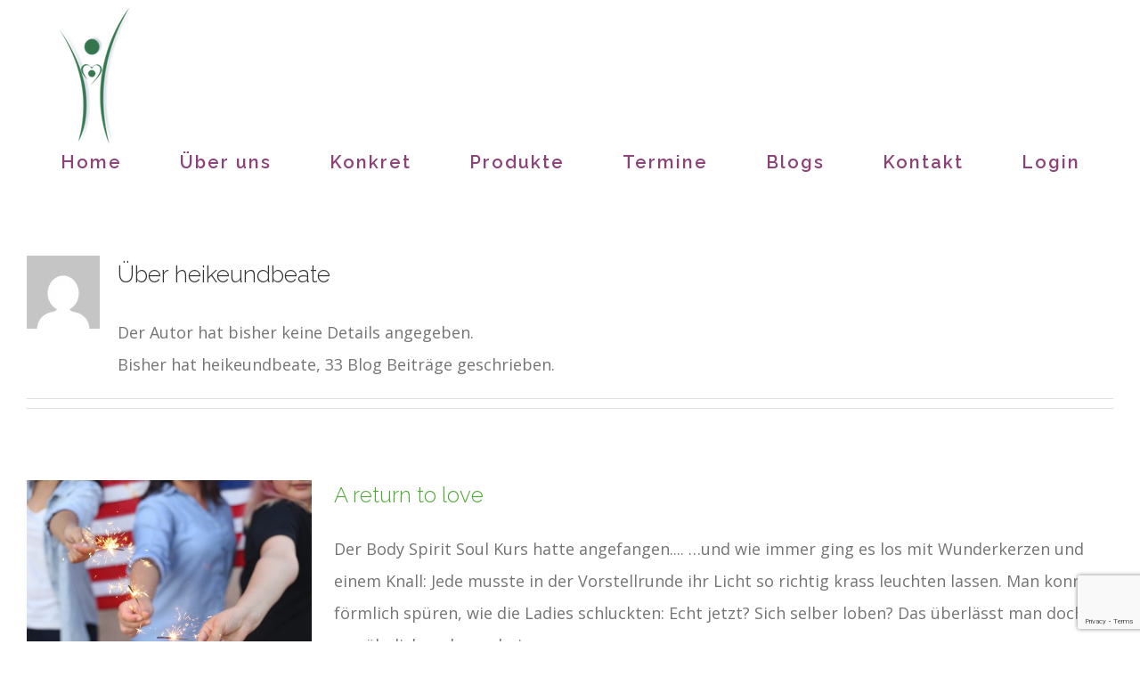

--- FILE ---
content_type: text/html; charset=UTF-8
request_url: https://bodyspiritsoul.de/author/heikeundbeate/page/3
body_size: 17854
content:
<!DOCTYPE html>
<html class="avada-html-layout-boxed avada-html-header-position-top avada-html-is-archive" lang="de" prefix="og: http://ogp.me/ns# fb: http://ogp.me/ns/fb#">
<head>
	<meta http-equiv="X-UA-Compatible" content="IE=edge" />
	<meta http-equiv="Content-Type" content="text/html; charset=utf-8"/>
	<meta name="viewport" content="width=device-width, initial-scale=1" />
	<title>heikeundbeate &#8211; Seite 3 &#8211; BODY SPIRIT SOUL</title>
<meta name='robots' content='max-image-preview:large' />
<link rel='dns-prefetch' href='//www.google.com' />
<link rel='dns-prefetch' href='//s.w.org' />
<link rel="alternate" type="application/rss+xml" title="BODY SPIRIT SOUL &raquo; Feed" href="https://bodyspiritsoul.de/feed" />
<link rel="alternate" type="application/rss+xml" title="BODY SPIRIT SOUL &raquo; Kommentar-Feed" href="https://bodyspiritsoul.de/comments/feed" />
		
		
		
		
		
		<link rel="alternate" type="application/rss+xml" title="BODY SPIRIT SOUL &raquo; Beitrags-Feed von heikeundbeate" href="https://bodyspiritsoul.de/author/heikeundbeate/feed" />
		<script type="text/javascript">
			window._wpemojiSettings = {"baseUrl":"https:\/\/s.w.org\/images\/core\/emoji\/13.0.1\/72x72\/","ext":".png","svgUrl":"https:\/\/s.w.org\/images\/core\/emoji\/13.0.1\/svg\/","svgExt":".svg","source":{"concatemoji":"https:\/\/bodyspiritsoul.de\/wp-includes\/js\/wp-emoji-release.min.js?ver=5.7.14"}};
			!function(e,a,t){var n,r,o,i=a.createElement("canvas"),p=i.getContext&&i.getContext("2d");function s(e,t){var a=String.fromCharCode;p.clearRect(0,0,i.width,i.height),p.fillText(a.apply(this,e),0,0);e=i.toDataURL();return p.clearRect(0,0,i.width,i.height),p.fillText(a.apply(this,t),0,0),e===i.toDataURL()}function c(e){var t=a.createElement("script");t.src=e,t.defer=t.type="text/javascript",a.getElementsByTagName("head")[0].appendChild(t)}for(o=Array("flag","emoji"),t.supports={everything:!0,everythingExceptFlag:!0},r=0;r<o.length;r++)t.supports[o[r]]=function(e){if(!p||!p.fillText)return!1;switch(p.textBaseline="top",p.font="600 32px Arial",e){case"flag":return s([127987,65039,8205,9895,65039],[127987,65039,8203,9895,65039])?!1:!s([55356,56826,55356,56819],[55356,56826,8203,55356,56819])&&!s([55356,57332,56128,56423,56128,56418,56128,56421,56128,56430,56128,56423,56128,56447],[55356,57332,8203,56128,56423,8203,56128,56418,8203,56128,56421,8203,56128,56430,8203,56128,56423,8203,56128,56447]);case"emoji":return!s([55357,56424,8205,55356,57212],[55357,56424,8203,55356,57212])}return!1}(o[r]),t.supports.everything=t.supports.everything&&t.supports[o[r]],"flag"!==o[r]&&(t.supports.everythingExceptFlag=t.supports.everythingExceptFlag&&t.supports[o[r]]);t.supports.everythingExceptFlag=t.supports.everythingExceptFlag&&!t.supports.flag,t.DOMReady=!1,t.readyCallback=function(){t.DOMReady=!0},t.supports.everything||(n=function(){t.readyCallback()},a.addEventListener?(a.addEventListener("DOMContentLoaded",n,!1),e.addEventListener("load",n,!1)):(e.attachEvent("onload",n),a.attachEvent("onreadystatechange",function(){"complete"===a.readyState&&t.readyCallback()})),(n=t.source||{}).concatemoji?c(n.concatemoji):n.wpemoji&&n.twemoji&&(c(n.twemoji),c(n.wpemoji)))}(window,document,window._wpemojiSettings);
		</script>
		<style type="text/css">
img.wp-smiley,
img.emoji {
	display: inline !important;
	border: none !important;
	box-shadow: none !important;
	height: 1em !important;
	width: 1em !important;
	margin: 0 .07em !important;
	vertical-align: -0.1em !important;
	background: none !important;
	padding: 0 !important;
}
</style>
	<link rel='stylesheet' id='avada-stylesheet-css'  href='https://bodyspiritsoul.de/wp-content/themes/Avada/assets/css/style.min.css?ver=7.1.2' type='text/css' media='all' />
<!--[if IE]>
<link rel='stylesheet' id='avada-IE-css'  href='https://bodyspiritsoul.de/wp-content/themes/Avada/assets/css/ie.min.css?ver=7.1.2' type='text/css' media='all' />
<style id='avada-IE-inline-css' type='text/css'>
.avada-select-parent .select-arrow{background-color:#ffffff}
.select-arrow{background-color:#ffffff}
</style>
<![endif]-->
<link rel='stylesheet' id='fusion-dynamic-css-css'  href='https://bodyspiritsoul.de/wp-content/uploads/fusion-styles/580cb9c8d67d64f5315675c9bc721ec6.min.css?ver=3.1.2' type='text/css' media='all' />
<script type='text/javascript' src='https://bodyspiritsoul.de/wp-includes/js/jquery/jquery.min.js?ver=3.5.1' id='jquery-core-js'></script>
<script type='text/javascript' src='https://bodyspiritsoul.de/wp-includes/js/jquery/jquery-migrate.min.js?ver=3.3.2' id='jquery-migrate-js'></script>
<link rel="https://api.w.org/" href="https://bodyspiritsoul.de/wp-json/" /><link rel="alternate" type="application/json" href="https://bodyspiritsoul.de/wp-json/wp/v2/users/1" /><link rel="EditURI" type="application/rsd+xml" title="RSD" href="https://bodyspiritsoul.de/xmlrpc.php?rsd" />
<link rel="wlwmanifest" type="application/wlwmanifest+xml" href="https://bodyspiritsoul.de/wp-includes/wlwmanifest.xml" /> 
<meta name="generator" content="WordPress 5.7.14" />
<style type="text/css" id="css-fb-visibility">@media screen and (max-width: 640px){body:not(.fusion-builder-ui-wireframe) .fusion-no-small-visibility{display:none !important;}body:not(.fusion-builder-ui-wireframe) .sm-text-align-center{text-align:center !important;}body:not(.fusion-builder-ui-wireframe) .sm-text-align-left{text-align:left !important;}body:not(.fusion-builder-ui-wireframe) .sm-text-align-right{text-align:right !important;}body:not(.fusion-builder-ui-wireframe) .fusion-absolute-position-small{position:absolute;top:auto;width:100%;}}@media screen and (min-width: 641px) and (max-width: 1024px){body:not(.fusion-builder-ui-wireframe) .fusion-no-medium-visibility{display:none !important;}body:not(.fusion-builder-ui-wireframe) .md-text-align-center{text-align:center !important;}body:not(.fusion-builder-ui-wireframe) .md-text-align-left{text-align:left !important;}body:not(.fusion-builder-ui-wireframe) .md-text-align-right{text-align:right !important;}body:not(.fusion-builder-ui-wireframe) .fusion-absolute-position-medium{position:absolute;top:auto;width:100%;}}@media screen and (min-width: 1025px){body:not(.fusion-builder-ui-wireframe) .fusion-no-large-visibility{display:none !important;}body:not(.fusion-builder-ui-wireframe) .lg-text-align-center{text-align:center !important;}body:not(.fusion-builder-ui-wireframe) .lg-text-align-left{text-align:left !important;}body:not(.fusion-builder-ui-wireframe) .lg-text-align-right{text-align:right !important;}body:not(.fusion-builder-ui-wireframe) .fusion-absolute-position-large{position:absolute;top:auto;width:100%;}}</style><link rel="icon" href="https://bodyspiritsoul.de/wp-content/uploads/2015/12/cropped-bss-4-32x32.jpg" sizes="32x32" />
<link rel="icon" href="https://bodyspiritsoul.de/wp-content/uploads/2015/12/cropped-bss-4-192x192.jpg" sizes="192x192" />
<link rel="apple-touch-icon" href="https://bodyspiritsoul.de/wp-content/uploads/2015/12/cropped-bss-4-180x180.jpg" />
<meta name="msapplication-TileImage" content="https://bodyspiritsoul.de/wp-content/uploads/2015/12/cropped-bss-4-270x270.jpg" />
		<script type="text/javascript">
			var doc = document.documentElement;
			doc.setAttribute( 'data-useragent', navigator.userAgent );
		</script>
		
	</head>

<body class="archive paged author author-heikeundbeate author-1 paged-3 author-paged-3 fusion-image-hovers fusion-pagination-sizing fusion-button_size-large fusion-button_type-flat fusion-button_span-yes avada-image-rollover-circle-no avada-image-rollover-yes avada-image-rollover-direction-left fusion-has-button-gradient fusion-body ltr no-tablet-sticky-header no-mobile-sticky-header no-mobile-slidingbar avada-has-rev-slider-styles fusion-disable-outline fusion-sub-menu-fade mobile-logo-pos-left layout-boxed-mode avada-has-boxed-modal-shadow-none layout-scroll-offset-full avada-has-zero-margin-offset-top fusion-top-header menu-text-align-center mobile-menu-design-classic fusion-show-pagination-text fusion-header-layout-v1 avada-responsive avada-footer-fx-none avada-menu-highlight-style-bar fusion-search-form-classic fusion-main-menu-search-dropdown fusion-avatar-square avada-sticky-shrinkage avada-dropdown-styles avada-blog-layout-medium avada-blog-archive-layout-medium avada-header-shadow-no avada-menu-icon-position-left avada-has-megamenu-shadow avada-has-mainmenu-dropdown-divider avada-has-pagetitle-bg-full avada-has-breadcrumb-mobile-hidden avada-has-titlebar-hide avada-social-full-transparent avada-has-pagination-padding avada-flyout-menu-direction-fade avada-ec-views-v1 elementor-default elementor-kit-4345" >
		<a class="skip-link screen-reader-text" href="#content">Zum Inhalt springen</a>

	<div id="boxed-wrapper">
		<div class="fusion-sides-frame"></div>
		<div id="wrapper" class="fusion-wrapper">
			<div id="home" style="position:relative;top:-1px;"></div>
			
				
			<header class="fusion-header-wrapper">
				<div class="fusion-header-v1 fusion-logo-alignment fusion-logo-left fusion-sticky-menu- fusion-sticky-logo- fusion-mobile-logo-  fusion-mobile-menu-design-classic">
					<div class="fusion-header-sticky-height"></div>
<div class="fusion-header">
	<div class="fusion-row">
					<div class="fusion-logo" data-margin-top="0px" data-margin-bottom="0px" data-margin-left="0px" data-margin-right="0px">
			<a class="fusion-logo-link"  href="https://bodyspiritsoul.de/" >

						<!-- standard logo -->
			<img src="https://bodyspiritsoul.de/wp-content/uploads/2018/10/bss_logo-kleiner.png" srcset="https://bodyspiritsoul.de/wp-content/uploads/2018/10/bss_logo-kleiner.png 1x" width="83" height="157" alt="BODY SPIRIT SOUL Logo" data-retina_logo_url="" class="fusion-standard-logo" />

			
					</a>
		</div>		<nav class="fusion-main-menu" aria-label="Hauptmenü"><ul id="menu-b_s_s" class="fusion-menu"><li  id="menu-item-2687"  class="menu-item menu-item-type-custom menu-item-object-custom menu-item-home menu-item-2687"  data-item-id="2687"><a  href="http://bodyspiritsoul.de" class="fusion-bar-highlight"><span class="menu-text">Home</span></a></li><li  id="menu-item-3159"  class="menu-item menu-item-type-post_type menu-item-object-page menu-item-has-children menu-item-3159 fusion-dropdown-menu"  data-item-id="3159"><a  href="https://bodyspiritsoul.de/about-2" class="fusion-bar-highlight"><span class="menu-text">Über uns</span></a><ul class="sub-menu"><li  id="menu-item-3514"  class="menu-item menu-item-type-post_type menu-item-object-page menu-item-3514 fusion-dropdown-submenu" ><a  href="https://bodyspiritsoul.de/die-urheber" class="fusion-bar-highlight"><span>Die Urheber</span></a></li><li  id="menu-item-3160"  class="menu-item menu-item-type-post_type menu-item-object-page menu-item-3160 fusion-dropdown-submenu" ><a  href="https://bodyspiritsoul.de/die-story" class="fusion-bar-highlight"><span>Die Story</span></a></li><li  id="menu-item-3825"  class="menu-item menu-item-type-post_type menu-item-object-page menu-item-3825 fusion-dropdown-submenu" ><a  href="https://bodyspiritsoul.de/beirat" class="fusion-bar-highlight"><span>Beirat</span></a></li></ul></li><li  id="menu-item-3140"  class="menu-item menu-item-type-post_type menu-item-object-page menu-item-has-children menu-item-3140 fusion-dropdown-menu"  data-item-id="3140"><a  href="https://bodyspiritsoul.de/concrete" class="fusion-bar-highlight"><span class="menu-text">Konkret</span></a><ul class="sub-menu"><li  id="menu-item-2689"  class="menu-item menu-item-type-post_type menu-item-object-page menu-item-2689 fusion-dropdown-submenu" ><a  href="https://bodyspiritsoul.de/derkurs" class="fusion-bar-highlight"><span>BSS &#8211; Konzept</span></a></li><li  id="menu-item-5524"  class="menu-item menu-item-type-post_type menu-item-object-page menu-item-5524 fusion-dropdown-submenu" ><a  href="https://bodyspiritsoul.de/body-spirit-soul-kurse" class="fusion-bar-highlight"><span>Body Spirit Soul Kurse</span></a></li><li  id="menu-item-3209"  class="menu-item menu-item-type-post_type menu-item-object-page menu-item-3209 fusion-dropdown-submenu" ><a  href="https://bodyspiritsoul.de/die-kursleiter" class="fusion-bar-highlight"><span>BSS &#8211; Kursleiter</span></a></li><li  id="menu-item-2690"  class="menu-item menu-item-type-post_type menu-item-object-page menu-item-2690 fusion-dropdown-submenu" ><a  href="https://bodyspiritsoul.de/coach-seminar" class="fusion-bar-highlight"><span>BSS Kursleiter Seminar</span></a></li><li  id="menu-item-3892"  class="menu-item menu-item-type-post_type menu-item-object-page menu-item-3892 fusion-dropdown-submenu" ><a  href="https://bodyspiritsoul.de/teilnehmer-feedback" class="fusion-bar-highlight"><span>Teilnehmer-Feedback</span></a></li></ul></li><li  id="menu-item-3166"  class="menu-item menu-item-type-post_type menu-item-object-page menu-item-has-children menu-item-3166 fusion-dropdown-menu"  data-item-id="3166"><a  href="https://bodyspiritsoul.de/books" class="fusion-bar-highlight"><span class="menu-text">Produkte</span></a><ul class="sub-menu"><li  id="menu-item-3177"  class="menu-item menu-item-type-post_type menu-item-object-page menu-item-3177 fusion-dropdown-submenu" ><a  href="https://bodyspiritsoul.de/body-spirit-soul-das-buch" class="fusion-bar-highlight"><span>BSS – Buch</span></a></li><li  id="menu-item-3176"  class="menu-item menu-item-type-post_type menu-item-object-page menu-item-3176 fusion-dropdown-submenu" ><a  href="https://bodyspiritsoul.de/body-spirit-soul-das-praxisbuch" class="fusion-bar-highlight"><span>BSS – Praxisbuch</span></a></li><li  id="menu-item-3331"  class="menu-item menu-item-type-post_type menu-item-object-page menu-item-3331 fusion-dropdown-submenu" ><a  href="https://bodyspiritsoul.de/bss-set" class="fusion-bar-highlight"><span>BSS – Set</span></a></li><li  id="menu-item-3330"  class="menu-item menu-item-type-post_type menu-item-object-page menu-item-3330 fusion-dropdown-submenu" ><a  href="https://bodyspiritsoul.de/body-spirit-soul-die-tasse" class="fusion-bar-highlight"><span>BSS – Tasse</span></a></li></ul></li><li  id="menu-item-2747"  class="menu-item menu-item-type-post_type menu-item-object-page menu-item-2747"  data-item-id="2747"><a  href="https://bodyspiritsoul.de/termine" class="fusion-bar-highlight"><span class="menu-text">Termine</span></a></li><li  id="menu-item-3086"  class="menu-item menu-item-type-post_type menu-item-object-page menu-item-has-children menu-item-3086 fusion-dropdown-menu"  data-item-id="3086"><a  href="https://bodyspiritsoul.de/blogs" class="fusion-bar-highlight"><span class="menu-text">Blogs</span></a><ul class="sub-menu"><li  id="menu-item-2852"  class="menu-item menu-item-type-post_type menu-item-object-page current_page_parent menu-item-2852 fusion-dropdown-submenu" ><a  href="https://bodyspiritsoul.de/2843-2" class="fusion-bar-highlight"><span>BSS &#8211; Blog</span></a></li><li  id="menu-item-2816"  class="menu-item menu-item-type-custom menu-item-object-custom menu-item-2816 fusion-dropdown-submenu" ><a  href="http://lebeleichter.com/" class="fusion-bar-highlight"><span>Heikes Blog</span></a></li><li  id="menu-item-2815"  class="menu-item menu-item-type-custom menu-item-object-custom menu-item-2815 fusion-dropdown-submenu" ><a  href="http://www.lebe-leichter.org" class="fusion-bar-highlight"><span>Beates Blog</span></a></li></ul></li><li  id="menu-item-3190"  class="menu-item menu-item-type-post_type menu-item-object-page menu-item-3190"  data-item-id="3190"><a  href="https://bodyspiritsoul.de/3184-2" class="fusion-bar-highlight"><span class="menu-text">Kontakt</span></a></li><li  id="menu-item-3101"  class="menu-item menu-item-type-post_type menu-item-object-page menu-item-3101"  data-item-id="3101"><a  href="https://bodyspiritsoul.de/downloadbereich" class="fusion-bar-highlight"><span class="menu-text">Login</span></a></li></ul></nav>
<nav class="fusion-mobile-nav-holder fusion-mobile-menu-text-align-left" aria-label="Main Menu Mobile"></nav>

					</div>
</div>
				</div>
				<div class="fusion-clearfix"></div>
			</header>
							
				
		<div id="sliders-container">
					</div>
				
				
			
			
						<main id="main" class="clearfix ">
				<div class="fusion-row" style="">
<section id="content" class="full-width" style="width: 100%;">
	<div class="fusion-author">
	<div class="fusion-author-avatar">
		<img alt='' src='https://secure.gravatar.com/avatar/03f6d8a5b16100b76f0c73d77537cf7e?s=82&#038;d=mm&#038;r=g' srcset='https://secure.gravatar.com/avatar/03f6d8a5b16100b76f0c73d77537cf7e?s=164&#038;d=mm&#038;r=g 2x' class='avatar avatar-82 photo' height='82' width='82' />	</div>
	<div class="fusion-author-info">
		<h3 class="fusion-author-title vcard">
			Über <span class="fn">heikeundbeate</span>								</h3>
		Der Autor hat bisher keine Details angegeben.<br />Bisher hat heikeundbeate, 33 Blog Beiträge geschrieben.	</div>

	<div style="clear:both;"></div>

	<div class="fusion-author-social clearfix">
		<div class="fusion-author-tagline">
					</div>

			</div>
</div>

	<div id="posts-container" class="fusion-blog-archive fusion-blog-layout-medium-wrapper fusion-clearfix">
	<div class="fusion-posts-container fusion-blog-layout-medium fusion-posts-container-infinite fusion-posts-container-load-more fusion-blog-rollover " data-pages="4">
		
		
													<article id="post-3272" class="fusion-post-medium  post fusion-clearfix post-3272 type-post status-publish format-standard has-post-thumbnail hentry category-uncategorized">
				
				
				
									
		<div class="fusion-flexslider flexslider fusion-flexslider-loading fusion-post-slideshow">
		<ul class="slides">
																		<li>

<div  class="fusion-image-wrapper fusion-image-size-fixed" aria-haspopup="true">
	
	
		
					<img width="303" height="202" src="https://bodyspiritsoul.de/wp-content/uploads/2018/06/sparklers-828570_1280.jpg" class="attachment-blog-medium size-blog-medium wp-post-image" alt="" srcset="https://bodyspiritsoul.de/wp-content/uploads/2018/06/sparklers-828570_1280-300x200.jpg 300w, https://bodyspiritsoul.de/wp-content/uploads/2018/06/sparklers-828570_1280-570x380.jpg 570w, https://bodyspiritsoul.de/wp-content/uploads/2018/06/sparklers-828570_1280-768x512.jpg 768w, https://bodyspiritsoul.de/wp-content/uploads/2018/06/sparklers-828570_1280-1024x682.jpg 1024w, https://bodyspiritsoul.de/wp-content/uploads/2018/06/sparklers-828570_1280.jpg 1280w" sizes="(max-width: 303px) 100vw, 303px" />
	

		<div class="fusion-rollover">
	<div class="fusion-rollover-content">

														<a class="fusion-rollover-link" href="https://bodyspiritsoul.de/a-return-to-love">A return to love</a>
			
								
				
								
								
		
				<a class="fusion-link-wrapper" href="https://bodyspiritsoul.de/a-return-to-love" aria-label="A return to love"></a>
	</div>
</div>

	
</div>
</li>
																																																																														</ul>
	</div>
				
				
				
				<div class="fusion-post-content post-content">
					<h2 class="entry-title fusion-post-title"><a href="https://bodyspiritsoul.de/a-return-to-love">A return to love</a></h2>
										
					<div class="fusion-post-content-container">
						<p>Der Body Spirit Soul Kurs hatte angefangen.... …und wie immer ging es los mit Wunderkerzen und einem Knall: Jede musste in der Vorstellrunde ihr Licht so richtig krass leuchten lassen. Man konnte förmlich spüren, wie die Ladies schluckten: Echt jetzt? Sich selber loben? Das überlässt man doch gewöhnlich anderen, bei</p>					</div>
				</div>

									<div class="fusion-clearfix"></div>
				
																			<div class="fusion-meta-info">
																						<div class="fusion-alignleft"><span class="vcard rich-snippet-hidden"><span class="fn"><a href="https://bodyspiritsoul.de/author/heikeundbeate" title="Beiträge von heikeundbeate" rel="author">heikeundbeate</a></span></span><span class="updated rich-snippet-hidden">2018-10-11T12:12:56+02:00</span><span>Juni 22nd, 2018</span><span class="fusion-inline-sep">|</span></div>							
																														<div class="fusion-alignright">
									<a href="https://bodyspiritsoul.de/a-return-to-love" class="fusion-read-more" aria-label="More on A return to love">
										Weiterlesen									</a>
								</div>
													</div>
									
				
							</article>

			
											<article id="post-3276" class="fusion-post-medium  post fusion-clearfix post-3276 type-post status-publish format-standard has-post-thumbnail hentry category-uncategorized">
				
				
				
									
		<div class="fusion-flexslider flexslider fusion-flexslider-loading fusion-post-slideshow">
		<ul class="slides">
																		<li>

<div  class="fusion-image-wrapper fusion-image-size-fixed" aria-haspopup="true">
	
	
		
					<img width="303" height="202" src="https://bodyspiritsoul.de/wp-content/uploads/2018/05/41970876412_d0ed2d6792_b.jpg" class="attachment-blog-medium size-blog-medium wp-post-image" alt="" srcset="https://bodyspiritsoul.de/wp-content/uploads/2018/05/41970876412_d0ed2d6792_b-300x200.jpg 300w, https://bodyspiritsoul.de/wp-content/uploads/2018/05/41970876412_d0ed2d6792_b-570x380.jpg 570w, https://bodyspiritsoul.de/wp-content/uploads/2018/05/41970876412_d0ed2d6792_b-768x512.jpg 768w, https://bodyspiritsoul.de/wp-content/uploads/2018/05/41970876412_d0ed2d6792_b.jpg 1024w" sizes="(max-width: 303px) 100vw, 303px" />
	

		<div class="fusion-rollover">
	<div class="fusion-rollover-content">

														<a class="fusion-rollover-link" href="https://bodyspiritsoul.de/be-still">Be still</a>
			
								
				
								
								
		
				<a class="fusion-link-wrapper" href="https://bodyspiritsoul.de/be-still" aria-label="Be still"></a>
	</div>
</div>

	
</div>
</li>
																																																																														</ul>
	</div>
				
				
				
				<div class="fusion-post-content post-content">
					<h2 class="entry-title fusion-post-title"><a href="https://bodyspiritsoul.de/be-still">Be still</a></h2>
										
					<div class="fusion-post-content-container">
						<p>„Be still an know, that I am God.“ heißt es in Psalm 46,11 Wie wäre es, wenn du aus dem Alltag mal für einen Moment aussteigst, ruhig wirst, dir Zeit nimmst, Bibel zu lesen, weiter ruhig bleibst, nichts sagst, sondern einfach nur still bist? Wenn du Gott zu deinem Herzen</p>					</div>
				</div>

									<div class="fusion-clearfix"></div>
				
																			<div class="fusion-meta-info">
																						<div class="fusion-alignleft"><span class="vcard rich-snippet-hidden"><span class="fn"><a href="https://bodyspiritsoul.de/author/heikeundbeate" title="Beiträge von heikeundbeate" rel="author">heikeundbeate</a></span></span><span class="updated rich-snippet-hidden">2018-10-11T12:14:48+02:00</span><span>Juni 8th, 2018</span><span class="fusion-inline-sep">|</span></div>							
																														<div class="fusion-alignright">
									<a href="https://bodyspiritsoul.de/be-still" class="fusion-read-more" aria-label="More on Be still">
										Weiterlesen									</a>
								</div>
													</div>
									
				
							</article>

			
											<article id="post-3278" class="fusion-post-medium  post fusion-clearfix post-3278 type-post status-publish format-standard has-post-thumbnail hentry category-uncategorized">
				
				
				
									
		<div class="fusion-flexslider flexslider fusion-flexslider-loading fusion-post-slideshow">
		<ul class="slides">
																		<li>

<div  class="fusion-image-wrapper fusion-image-size-fixed" aria-haspopup="true">
	
	
		
					<img width="284" height="202" src="https://bodyspiritsoul.de/wp-content/uploads/2018/05/Frei.jpg" class="attachment-blog-medium size-blog-medium wp-post-image" alt="" srcset="https://bodyspiritsoul.de/wp-content/uploads/2018/05/Frei-300x213.jpg 300w, https://bodyspiritsoul.de/wp-content/uploads/2018/05/Frei-535x380.jpg 535w, https://bodyspiritsoul.de/wp-content/uploads/2018/05/Frei-768x546.jpg 768w, https://bodyspiritsoul.de/wp-content/uploads/2018/05/Frei.jpg 960w" sizes="(max-width: 284px) 100vw, 284px" />
	

		<div class="fusion-rollover">
	<div class="fusion-rollover-content">

														<a class="fusion-rollover-link" href="https://bodyspiritsoul.de/einen-schoenen-gruss-2">Einen schönen Gruß</a>
			
								
				
								
								
		
				<a class="fusion-link-wrapper" href="https://bodyspiritsoul.de/einen-schoenen-gruss-2" aria-label="Einen schönen Gruß"></a>
	</div>
</div>

	
</div>
</li>
																																																																														</ul>
	</div>
				
				
				
				<div class="fusion-post-content post-content">
					<h2 class="entry-title fusion-post-title"><a href="https://bodyspiritsoul.de/einen-schoenen-gruss-2">Einen schönen Gruß</a></h2>
										
					<div class="fusion-post-content-container">
						<p>Geht dir ab und zu der Gedanke durch den Kopf, dass du „eine Enttäuschung“ bist? Für deinen Partner, deine Freunde, deinen Arbeitgeber, deine Umgebung? Dass du einfach nicht dass bringst, was sie sich von dir erhofft haben? Dann darf ich dir einen schönen Gruß von Gott bestellen: “ Alles Lüge,</p>					</div>
				</div>

									<div class="fusion-clearfix"></div>
				
																			<div class="fusion-meta-info">
																						<div class="fusion-alignleft"><span class="vcard rich-snippet-hidden"><span class="fn"><a href="https://bodyspiritsoul.de/author/heikeundbeate" title="Beiträge von heikeundbeate" rel="author">heikeundbeate</a></span></span><span class="updated rich-snippet-hidden">2018-10-11T12:15:39+02:00</span><span>Juni 1st, 2018</span><span class="fusion-inline-sep">|</span></div>							
																														<div class="fusion-alignright">
									<a href="https://bodyspiritsoul.de/einen-schoenen-gruss-2" class="fusion-read-more" aria-label="More on Einen schönen Gruß">
										Weiterlesen									</a>
								</div>
													</div>
									
				
							</article>

			
											<article id="post-3280" class="fusion-post-medium  post fusion-clearfix post-3280 type-post status-publish format-standard has-post-thumbnail hentry category-uncategorized">
				
				
				
									
		<div class="fusion-flexslider flexslider fusion-flexslider-loading fusion-post-slideshow">
		<ul class="slides">
																		<li>

<div  class="fusion-image-wrapper fusion-image-size-fixed" aria-haspopup="true">
	
	
		
					<img width="199" height="202" src="https://bodyspiritsoul.de/wp-content/uploads/2018/04/gold-3115809_Neu-Kopie.png" class="attachment-blog-medium size-blog-medium wp-post-image" alt="" srcset="https://bodyspiritsoul.de/wp-content/uploads/2018/04/gold-3115809_Neu-Kopie-90x90.png 90w, https://bodyspiritsoul.de/wp-content/uploads/2018/04/gold-3115809_Neu-Kopie-295x300.png 295w, https://bodyspiritsoul.de/wp-content/uploads/2018/04/gold-3115809_Neu-Kopie-373x380.png 373w, https://bodyspiritsoul.de/wp-content/uploads/2018/04/gold-3115809_Neu-Kopie.png 629w" sizes="(max-width: 199px) 100vw, 199px" />
	

		<div class="fusion-rollover">
	<div class="fusion-rollover-content">

														<a class="fusion-rollover-link" href="https://bodyspiritsoul.de/zeig-dich">Zeig dich</a>
			
								
				
								
								
		
				<a class="fusion-link-wrapper" href="https://bodyspiritsoul.de/zeig-dich" aria-label="Zeig dich"></a>
	</div>
</div>

	
</div>
</li>
																																																																														</ul>
	</div>
				
				
				
				<div class="fusion-post-content post-content">
					<h2 class="entry-title fusion-post-title"><a href="https://bodyspiritsoul.de/zeig-dich">Zeig dich</a></h2>
										
					<div class="fusion-post-content-container">
						<p>Seele – was war Body Spirit Soul Kurs Woche 7 Mir fällt eine längst vergessene Situation ein. Wir sitzen mit Freunden zusammen und machen Musik. Der Gitarrist spielt mein Lieblingslied, ich freue mich und singe laut mit, bis ich merke, dass ich die Einzige bin, die singt. Die anderen hören</p>					</div>
				</div>

									<div class="fusion-clearfix"></div>
				
																			<div class="fusion-meta-info">
																						<div class="fusion-alignleft"><span class="vcard rich-snippet-hidden"><span class="fn"><a href="https://bodyspiritsoul.de/author/heikeundbeate" title="Beiträge von heikeundbeate" rel="author">heikeundbeate</a></span></span><span class="updated rich-snippet-hidden">2018-10-11T12:16:34+02:00</span><span>Mai 25th, 2018</span><span class="fusion-inline-sep">|</span></div>							
																														<div class="fusion-alignright">
									<a href="https://bodyspiritsoul.de/zeig-dich" class="fusion-read-more" aria-label="More on Zeig dich">
										Weiterlesen									</a>
								</div>
													</div>
									
				
							</article>

			
											<article id="post-3282" class="fusion-post-medium  post fusion-clearfix post-3282 type-post status-publish format-standard has-post-thumbnail hentry category-uncategorized">
				
				
				
									
		<div class="fusion-flexslider flexslider fusion-flexslider-loading fusion-post-slideshow">
		<ul class="slides">
																		<li>

<div  class="fusion-image-wrapper fusion-image-size-fixed" aria-haspopup="true">
	
	
		
					<img width="313" height="202" src="https://bodyspiritsoul.de/wp-content/uploads/2018/04/Kö1.jpg" class="attachment-blog-medium size-blog-medium wp-post-image" alt="" srcset="https://bodyspiritsoul.de/wp-content/uploads/2018/04/Kö1-300x193.jpg 300w, https://bodyspiritsoul.de/wp-content/uploads/2018/04/Kö1-590x380.jpg 590w, https://bodyspiritsoul.de/wp-content/uploads/2018/04/Kö1-768x495.jpg 768w, https://bodyspiritsoul.de/wp-content/uploads/2018/04/Kö1.jpg 858w" sizes="(max-width: 313px) 100vw, 313px" />
	

		<div class="fusion-rollover">
	<div class="fusion-rollover-content">

														<a class="fusion-rollover-link" href="https://bodyspiritsoul.de/versoehn-dich-mit-deinem-koerper">Versöhn dich mit deinem Körper</a>
			
								
				
								
								
		
				<a class="fusion-link-wrapper" href="https://bodyspiritsoul.de/versoehn-dich-mit-deinem-koerper" aria-label="Versöhn dich mit deinem Körper"></a>
	</div>
</div>

	
</div>
</li>
																																																																														</ul>
	</div>
				
				
				
				<div class="fusion-post-content post-content">
					<h2 class="entry-title fusion-post-title"><a href="https://bodyspiritsoul.de/versoehn-dich-mit-deinem-koerper">Versöhn dich mit deinem Körper</a></h2>
										
					<div class="fusion-post-content-container">
						<p>„Was hat dich diese Woche am meisten beschäftigt“, frage ich die neue Body Spirit Soul Runde beim Wiedersehen nach der ersten Kurseinheit. „Ich fand es so bewegend, meinem Körper einen Brief zu schreiben. Ich hab zu Hause noch weitergeschrieben“. „Was mein Körper schon alles weggesteckt hat ohne zu meckern“, meint</p>					</div>
				</div>

									<div class="fusion-clearfix"></div>
				
																			<div class="fusion-meta-info">
																						<div class="fusion-alignleft"><span class="vcard rich-snippet-hidden"><span class="fn"><a href="https://bodyspiritsoul.de/author/heikeundbeate" title="Beiträge von heikeundbeate" rel="author">heikeundbeate</a></span></span><span class="updated rich-snippet-hidden">2018-10-11T12:17:37+02:00</span><span>Mai 18th, 2018</span><span class="fusion-inline-sep">|</span></div>							
																														<div class="fusion-alignright">
									<a href="https://bodyspiritsoul.de/versoehn-dich-mit-deinem-koerper" class="fusion-read-more" aria-label="More on Versöhn dich mit deinem Körper">
										Weiterlesen									</a>
								</div>
													</div>
									
				
							</article>

			
											<article id="post-3284" class="fusion-post-medium  post fusion-clearfix post-3284 type-post status-publish format-standard has-post-thumbnail hentry category-uncategorized">
				
				
				
									
		<div class="fusion-flexslider flexslider fusion-flexslider-loading fusion-post-slideshow">
		<ul class="slides">
																		<li>

<div  class="fusion-image-wrapper fusion-image-size-fixed" aria-haspopup="true">
	
	
		
					<img width="303" height="202" src="https://bodyspiritsoul.de/wp-content/uploads/2018/04/people-3104637_960_720.jpg" class="attachment-blog-medium size-blog-medium wp-post-image" alt="" srcset="https://bodyspiritsoul.de/wp-content/uploads/2018/04/people-3104637_960_720-300x200.jpg 300w, https://bodyspiritsoul.de/wp-content/uploads/2018/04/people-3104637_960_720-570x380.jpg 570w, https://bodyspiritsoul.de/wp-content/uploads/2018/04/people-3104637_960_720-768x512.jpg 768w, https://bodyspiritsoul.de/wp-content/uploads/2018/04/people-3104637_960_720.jpg 960w" sizes="(max-width: 303px) 100vw, 303px" />
	

		<div class="fusion-rollover">
	<div class="fusion-rollover-content">

														<a class="fusion-rollover-link" href="https://bodyspiritsoul.de/hello-cinderella">Hello Cinderella</a>
			
								
				
								
								
		
				<a class="fusion-link-wrapper" href="https://bodyspiritsoul.de/hello-cinderella" aria-label="Hello Cinderella"></a>
	</div>
</div>

	
</div>
</li>
																																																																														</ul>
	</div>
				
				
				
				<div class="fusion-post-content post-content">
					<h2 class="entry-title fusion-post-title"><a href="https://bodyspiritsoul.de/hello-cinderella">Hello Cinderella</a></h2>
										
					<div class="fusion-post-content-container">
						<p>Nur mal heute schreibe ich dir, dass du eine äußerst attraktive Frau bist, die auch ausgezeichnet als Leuchtreklame taugen würde. Nur mal heute schreibe ich dir, dass dein charmantes, verschmitztes, liebenswürdiges, goldiges, süßes Lächeln Eisberge zum Schmelzen bringt. Nur mal heute schreibe ich dir, dass der Feind schon frühmorgens Kopfschmerzen</p>					</div>
				</div>

									<div class="fusion-clearfix"></div>
				
																			<div class="fusion-meta-info">
																						<div class="fusion-alignleft"><span class="vcard rich-snippet-hidden"><span class="fn"><a href="https://bodyspiritsoul.de/author/heikeundbeate" title="Beiträge von heikeundbeate" rel="author">heikeundbeate</a></span></span><span class="updated rich-snippet-hidden">2018-10-11T12:18:44+02:00</span><span>Mai 11th, 2018</span><span class="fusion-inline-sep">|</span></div>							
																														<div class="fusion-alignright">
									<a href="https://bodyspiritsoul.de/hello-cinderella" class="fusion-read-more" aria-label="More on Hello Cinderella">
										Weiterlesen									</a>
								</div>
													</div>
									
				
							</article>

			
											<article id="post-3286" class="fusion-post-medium  post fusion-clearfix post-3286 type-post status-publish format-standard has-post-thumbnail hentry category-uncategorized">
				
				
				
									
		<div class="fusion-flexslider flexslider fusion-flexslider-loading fusion-post-slideshow">
		<ul class="slides">
																		<li>

<div  class="fusion-image-wrapper fusion-image-size-fixed" aria-haspopup="true">
	
	
		
					<img width="269" height="202" src="https://bodyspiritsoul.de/wp-content/uploads/2018/04/W1.jpg" class="attachment-blog-medium size-blog-medium wp-post-image" alt="" srcset="https://bodyspiritsoul.de/wp-content/uploads/2018/04/W1-300x225.jpg 300w, https://bodyspiritsoul.de/wp-content/uploads/2018/04/W1-507x380.jpg 507w, https://bodyspiritsoul.de/wp-content/uploads/2018/04/W1-768x576.jpg 768w, https://bodyspiritsoul.de/wp-content/uploads/2018/04/W1-1024x768.jpg 1024w, https://bodyspiritsoul.de/wp-content/uploads/2018/04/W1.jpg 1280w" sizes="(max-width: 269px) 100vw, 269px" />
	

		<div class="fusion-rollover">
	<div class="fusion-rollover-content">

														<a class="fusion-rollover-link" href="https://bodyspiritsoul.de/multiplikation-2">Multiplikation</a>
			
								
				
								
								
		
				<a class="fusion-link-wrapper" href="https://bodyspiritsoul.de/multiplikation-2" aria-label="Multiplikation"></a>
	</div>
</div>

	
</div>
</li>
																																																																														</ul>
	</div>
				
				
				
				<div class="fusion-post-content post-content">
					<h2 class="entry-title fusion-post-title"><a href="https://bodyspiritsoul.de/multiplikation-2">Multiplikation</a></h2>
										
					<div class="fusion-post-content-container">
						<p>„Ob Plutimikation oder Division – an so einem Tag sollte man sich überhaupt nicht mit „ions“ beschäftigen“ sagte Pippi Langstrumpf. „Oder es müsste Lustifikation sein! Gestern war ohne Zweifel Lustifikation, in Würzburg ist mein neuer Body Spirit Soul Kurs angelaufen, der 6-te.  Die Pilotphase ist um und Praxis- u. Leiterbuch</p>					</div>
				</div>

									<div class="fusion-clearfix"></div>
				
																			<div class="fusion-meta-info">
																						<div class="fusion-alignleft"><span class="vcard rich-snippet-hidden"><span class="fn"><a href="https://bodyspiritsoul.de/author/heikeundbeate" title="Beiträge von heikeundbeate" rel="author">heikeundbeate</a></span></span><span class="updated rich-snippet-hidden">2018-10-11T12:20:00+02:00</span><span>Mai 4th, 2018</span><span class="fusion-inline-sep">|</span></div>							
																														<div class="fusion-alignright">
									<a href="https://bodyspiritsoul.de/multiplikation-2" class="fusion-read-more" aria-label="More on Multiplikation">
										Weiterlesen									</a>
								</div>
													</div>
									
				
							</article>

			
											<article id="post-3288" class="fusion-post-medium  post fusion-clearfix post-3288 type-post status-publish format-standard has-post-thumbnail hentry category-uncategorized">
				
				
				
									
		<div class="fusion-flexslider flexslider fusion-flexslider-loading fusion-post-slideshow">
		<ul class="slides">
																		<li>

<div  class="fusion-image-wrapper fusion-image-size-fixed" aria-haspopup="true">
	
	
		
					<img width="320" height="180" src="https://bodyspiritsoul.de/wp-content/uploads/2018/03/Gott-denkt.jpg" class="attachment-blog-medium size-blog-medium wp-post-image" alt="" srcset="https://bodyspiritsoul.de/wp-content/uploads/2018/03/Gott-denkt-300x169.jpg 300w, https://bodyspiritsoul.de/wp-content/uploads/2018/03/Gott-denkt.jpg 448w" sizes="(max-width: 320px) 100vw, 320px" />
	

		<div class="fusion-rollover">
	<div class="fusion-rollover-content">

														<a class="fusion-rollover-link" href="https://bodyspiritsoul.de/perspektivenwechsel">Perspektivenwechsel</a>
			
								
				
								
								
		
				<a class="fusion-link-wrapper" href="https://bodyspiritsoul.de/perspektivenwechsel" aria-label="Perspektivenwechsel"></a>
	</div>
</div>

	
</div>
</li>
																																																																														</ul>
	</div>
				
				
				
				<div class="fusion-post-content post-content">
					<h2 class="entry-title fusion-post-title"><a href="https://bodyspiritsoul.de/perspektivenwechsel">Perspektivenwechsel</a></h2>
										
					<div class="fusion-post-content-container">
						<p>Zwei Freundinnen gehen spazieren. Die eine fragt: „Was Gott wohl grade denkt, wenn er uns  so laufen sieht?“. Längere Pause. So eine Frage muss man erst mal auf sich wirken lassen. Dann antwortet Lisa regelrecht gerührt: Ich glaube, bei mir denkt er: „Meine tapfere, mutige Lisa.“  Und beginnt zu lächeln.</p>					</div>
				</div>

									<div class="fusion-clearfix"></div>
				
																			<div class="fusion-meta-info">
																						<div class="fusion-alignleft"><span class="vcard rich-snippet-hidden"><span class="fn"><a href="https://bodyspiritsoul.de/author/heikeundbeate" title="Beiträge von heikeundbeate" rel="author">heikeundbeate</a></span></span><span class="updated rich-snippet-hidden">2018-10-11T12:21:01+02:00</span><span>April 27th, 2018</span><span class="fusion-inline-sep">|</span></div>							
																														<div class="fusion-alignright">
									<a href="https://bodyspiritsoul.de/perspektivenwechsel" class="fusion-read-more" aria-label="More on Perspektivenwechsel">
										Weiterlesen									</a>
								</div>
													</div>
									
				
							</article>

			
											<article id="post-3290" class="fusion-post-medium  post fusion-clearfix post-3290 type-post status-publish format-standard has-post-thumbnail hentry category-uncategorized">
				
				
				
									
		<div class="fusion-flexslider flexslider fusion-flexslider-loading fusion-post-slideshow">
		<ul class="slides">
																		<li>

<div  class="fusion-image-wrapper fusion-image-size-fixed" aria-haspopup="true">
	
	
		
					<img width="320" height="190" src="https://bodyspiritsoul.de/wp-content/uploads/2018/03/sparkler-677774_960_720-Kopie.jpg" class="attachment-blog-medium size-blog-medium wp-post-image" alt="" srcset="https://bodyspiritsoul.de/wp-content/uploads/2018/03/sparkler-677774_960_720-Kopie-300x178.jpg 300w, https://bodyspiritsoul.de/wp-content/uploads/2018/03/sparkler-677774_960_720-Kopie-641x380.jpg 641w, https://bodyspiritsoul.de/wp-content/uploads/2018/03/sparkler-677774_960_720-Kopie-768x455.jpg 768w, https://bodyspiritsoul.de/wp-content/uploads/2018/03/sparkler-677774_960_720-Kopie.jpg 956w" sizes="(max-width: 320px) 100vw, 320px" />
	

		<div class="fusion-rollover">
	<div class="fusion-rollover-content">

														<a class="fusion-rollover-link" href="https://bodyspiritsoul.de/happy-end">Happy End</a>
			
								
				
								
								
		
				<a class="fusion-link-wrapper" href="https://bodyspiritsoul.de/happy-end" aria-label="Happy End"></a>
	</div>
</div>

	
</div>
</li>
																																																																														</ul>
	</div>
				
				
				
				<div class="fusion-post-content post-content">
					<h2 class="entry-title fusion-post-title"><a href="https://bodyspiritsoul.de/happy-end">Happy End</a></h2>
										
					<div class="fusion-post-content-container">
						<p>„Durch den Body Spirit Soul Kurs lebe ich viel mehr im Heute. Jetzt glaube ich wirklich, dass meine Geschichte ein Happy End hat“, freut sich C. „Ich kann auf einmal Gottes Stimme hören!“ E. strahlt übers ganze Gesicht und erzählt ein krasses Beispiel, das sie in der letzten Woche erlebt</p>					</div>
				</div>

									<div class="fusion-clearfix"></div>
				
																			<div class="fusion-meta-info">
																						<div class="fusion-alignleft"><span class="vcard rich-snippet-hidden"><span class="fn"><a href="https://bodyspiritsoul.de/author/heikeundbeate" title="Beiträge von heikeundbeate" rel="author">heikeundbeate</a></span></span><span class="updated rich-snippet-hidden">2018-10-11T12:21:52+02:00</span><span>April 20th, 2018</span><span class="fusion-inline-sep">|</span></div>							
																														<div class="fusion-alignright">
									<a href="https://bodyspiritsoul.de/happy-end" class="fusion-read-more" aria-label="More on Happy End">
										Weiterlesen									</a>
								</div>
													</div>
									
				
							</article>

			
											<article id="post-3292" class="fusion-post-medium  post fusion-clearfix post-3292 type-post status-publish format-standard has-post-thumbnail hentry category-uncategorized">
				
				
				
									
		<div class="fusion-flexslider flexslider fusion-flexslider-loading fusion-post-slideshow">
		<ul class="slides">
																		<li>

<div  class="fusion-image-wrapper fusion-image-size-fixed" aria-haspopup="true">
	
	
		
					<img width="213" height="202" src="https://bodyspiritsoul.de/wp-content/uploads/2018/03/sisters-2061718_1280-Kopie.jpg" class="attachment-blog-medium size-blog-medium wp-post-image" alt="" srcset="https://bodyspiritsoul.de/wp-content/uploads/2018/03/sisters-2061718_1280-Kopie-300x284.jpg 300w, https://bodyspiritsoul.de/wp-content/uploads/2018/03/sisters-2061718_1280-Kopie-401x380.jpg 401w, https://bodyspiritsoul.de/wp-content/uploads/2018/03/sisters-2061718_1280-Kopie-768x728.jpg 768w, https://bodyspiritsoul.de/wp-content/uploads/2018/03/sisters-2061718_1280-Kopie.jpg 810w" sizes="(max-width: 213px) 100vw, 213px" />
	

		<div class="fusion-rollover">
	<div class="fusion-rollover-content">

														<a class="fusion-rollover-link" href="https://bodyspiritsoul.de/freundinnen">Freundinnen</a>
			
								
				
								
								
		
				<a class="fusion-link-wrapper" href="https://bodyspiritsoul.de/freundinnen" aria-label="Freundinnen"></a>
	</div>
</div>

	
</div>
</li>
																																																																														</ul>
	</div>
				
				
				
				<div class="fusion-post-content post-content">
					<h2 class="entry-title fusion-post-title"><a href="https://bodyspiritsoul.de/freundinnen">Freundinnen</a></h2>
										
					<div class="fusion-post-content-container">
						<p>Ich glaube, im Rückblick auf ein Jahr, Jahrzehnt, ein Leben erinnern wir uns eher nicht an die endlosen Arbeitstage, sondern an die Gelegenheiten, wo wir mit der Familie oder Freunden gefeiert haben. Zusammen mit einigen gut gelaunten Freundinnen erlebte ich neulich einen lustigen, tiefsinnigen, emotionalen Frauen-Feierabend. Es hat sich so</p>					</div>
				</div>

									<div class="fusion-clearfix"></div>
				
																			<div class="fusion-meta-info">
																						<div class="fusion-alignleft"><span class="vcard rich-snippet-hidden"><span class="fn"><a href="https://bodyspiritsoul.de/author/heikeundbeate" title="Beiträge von heikeundbeate" rel="author">heikeundbeate</a></span></span><span class="updated rich-snippet-hidden">2018-10-11T12:23:02+02:00</span><span>April 6th, 2018</span><span class="fusion-inline-sep">|</span></div>							
																														<div class="fusion-alignright">
									<a href="https://bodyspiritsoul.de/freundinnen" class="fusion-read-more" aria-label="More on Freundinnen">
										Weiterlesen									</a>
								</div>
													</div>
									
				
							</article>

			
		
		
	</div>

				<div class="fusion-load-more-button fusion-blog-button fusion-clearfix">
			Mehr Beiträge laden		</div>
		<div class="fusion-infinite-scroll-trigger"></div><div class="pagination infinite-scroll clearfix" style="display:none;"><a class="pagination-prev" rel="prev" href="https://bodyspiritsoul.de/author/heikeundbeate/page/2"><span class="page-prev"></span><span class="page-text">Zurück</span></a><a href="https://bodyspiritsoul.de/author/heikeundbeate/page/2" class="inactive">2</a><span class="current">3</span><a href="https://bodyspiritsoul.de/author/heikeundbeate/page/4" class="inactive">4</a><a class="pagination-next" rel="next" href="https://bodyspiritsoul.de/author/heikeundbeate/page/4"><span class="page-text">Vor</span><span class="page-next"></span></a></div><div class="fusion-clearfix"></div></div>
</section>
						
					</div>  <!-- fusion-row -->
				</main>  <!-- #main -->
				
				
								
					
		<div class="fusion-footer">
					
	<footer class="fusion-footer-widget-area fusion-widget-area">
		<div class="fusion-row">
			<div class="fusion-columns fusion-columns-1 fusion-widget-area">
				
																									<div class="fusion-column fusion-column-last col-lg-12 col-md-12 col-sm-12">
							<section id="search-2" class="fusion-footer-widget-column widget widget_search">		<form role="search" class="searchform fusion-search-form  fusion-search-form-classic" method="get" action="https://bodyspiritsoul.de/">
			<div class="fusion-search-form-content">

				
				<div class="fusion-search-field search-field">
					<label><span class="screen-reader-text">Suche nach:</span>
													<input type="search" value="" name="s" class="s" placeholder="Suchen..." required aria-required="true" aria-label="Suchen..."/>
											</label>
				</div>
				<div class="fusion-search-button search-button">
					<input type="submit" class="fusion-search-submit searchsubmit" aria-label="Suche" value="&#xf002;" />
									</div>

				
			</div>


			
		</form>
		<div style="clear:both;"></div></section>
		<section id="recent-posts-2" class="fusion-footer-widget-column widget widget_recent_entries">
		<h4 class="widget-title">Neueste Beiträge</h4>
		<ul>
											<li>
					<a href="https://bodyspiritsoul.de/lass-locker">Lass locker</a>
									</li>
											<li>
					<a href="https://bodyspiritsoul.de/du-bist-nicht-unsichtbar">Du bist nicht unsichtbar</a>
									</li>
											<li>
					<a href="https://bodyspiritsoul.de/innere-ruhe-schenkt-guten-schlaf">Innere Ruhe schenkt guten Schlaf</a>
									</li>
											<li>
					<a href="https://bodyspiritsoul.de/pause-5">Pause</a>
									</li>
											<li>
					<a href="https://bodyspiritsoul.de/heute-darfst-du-scheitern-und-trotzdem-wertvoll-sein">Heute darfst du scheitern – und trotzdem wertvoll sein</a>
									</li>
					</ul>

		<div style="clear:both;"></div></section><section id="menu-widget-3" class="fusion-footer-widget-column widget menu"><style type="text/css">#menu-widget-3{text-align:center;}#fusion-menu-widget-3 li{display:inline-block;}#fusion-menu-widget-3 ul li a{display:inline-block;padding:0;border:0;color:#ccc;font-size:14px;}#fusion-menu-widget-3 ul li a:after{content:"|";color:#ccc;padding-right:25px;padding-left:25px;font-size:14px;}#fusion-menu-widget-3 ul li a:hover,#fusion-menu-widget-3 ul .menu-item.current-menu-item a{color:#fff;}#fusion-menu-widget-3 ul li:last-child a:after{display:none;}#fusion-menu-widget-3 ul li .fusion-widget-cart-number{margin:0 7px;background-color:#fff;color:#ccc;}#fusion-menu-widget-3 ul li.fusion-active-cart-icon .fusion-widget-cart-icon:after{color:#fff;}</style><nav id="fusion-menu-widget-3" class="fusion-widget-menu" aria-label="Secondary navigation"><ul id="menu-footer-menue" class="menu"><li id="menu-item-3075" class="menu-item menu-item-type-post_type menu-item-object-page menu-item-3075"><a href="https://bodyspiritsoul.de/impressum">Impressum</a></li><li id="menu-item-3076" class="menu-item menu-item-type-post_type menu-item-object-page menu-item-3076"><a href="https://bodyspiritsoul.de/haftungsausschluss">Haftungsausschluss</a></li><li id="menu-item-3077" class="menu-item menu-item-type-post_type menu-item-object-page menu-item-3077"><a href="https://bodyspiritsoul.de/datenschutzerklaerung">Datenschutz</a></li></ul></nav><div style="clear:both;"></div></section>																					</div>
																																																						
				<div class="fusion-clearfix"></div>
			</div> <!-- fusion-columns -->
		</div> <!-- fusion-row -->
	</footer> <!-- fusion-footer-widget-area -->

	
	<footer id="footer" class="fusion-footer-copyright-area fusion-footer-copyright-center">
		<div class="fusion-row">
			<div class="fusion-copyright-content">

				<div class="fusion-copyright-notice">
		<div>
		© Copyright <script>document.write(new Date().getFullYear());</script>   |   <br /> All Rights Reserved by Body Spirit Soul	</div>
</div>
<div class="fusion-social-links-footer">
	<div class="fusion-social-networks boxed-icons"><div class="fusion-social-networks-wrapper"><a  class="fusion-social-network-icon fusion-tooltip fusion-facebook fusion-icon-facebook" style data-placement="top" data-title="Facebook" data-toggle="tooltip" title="Facebook" href="https://www.facebook.com/bodyspiritsoul.de/" target="_blank" rel="noopener noreferrer"><span class="screen-reader-text">Facebook</span></a></div></div></div>

			</div> <!-- fusion-fusion-copyright-content -->
		</div> <!-- fusion-row -->
	</footer> <!-- #footer -->
		</div> <!-- fusion-footer -->

		
					<div class="fusion-sliding-bar-wrapper">
											</div>

												</div> <!-- wrapper -->
		</div> <!-- #boxed-wrapper -->
		<div class="fusion-top-frame"></div>
		<div class="fusion-bottom-frame"></div>
		<div class="fusion-boxed-shadow"></div>
		<a class="fusion-one-page-text-link fusion-page-load-link"></a>

		<div class="avada-footer-scripts">
			<script type="text/javascript">var fusionNavIsCollapsed=function(e){var t;window.innerWidth<=e.getAttribute("data-breakpoint")?(e.classList.add("collapse-enabled"),e.classList.contains("expanded")||(e.setAttribute("aria-expanded","false"),window.dispatchEvent(new Event("fusion-mobile-menu-collapsed",{bubbles:!0,cancelable:!0})))):(null!==e.querySelector(".menu-item-has-children.expanded .fusion-open-nav-submenu-on-click")&&e.querySelector(".menu-item-has-children.expanded .fusion-open-nav-submenu-on-click").click(),e.classList.remove("collapse-enabled"),e.setAttribute("aria-expanded","true"),null!==e.querySelector(".fusion-custom-menu")&&e.querySelector(".fusion-custom-menu").removeAttribute("style")),e.classList.add("no-wrapper-transition"),clearTimeout(t),t=setTimeout(function(){e.classList.remove("no-wrapper-transition")},400),e.classList.remove("loading")},fusionRunNavIsCollapsed=function(){var e,t=document.querySelectorAll(".fusion-menu-element-wrapper");for(e=0;e<t.length;e++)fusionNavIsCollapsed(t[e])};function avadaGetScrollBarWidth(){var e,t,n,s=document.createElement("p");return s.style.width="100%",s.style.height="200px",(e=document.createElement("div")).style.position="absolute",e.style.top="0px",e.style.left="0px",e.style.visibility="hidden",e.style.width="200px",e.style.height="150px",e.style.overflow="hidden",e.appendChild(s),document.body.appendChild(e),t=s.offsetWidth,e.style.overflow="scroll",t==(n=s.offsetWidth)&&(n=e.clientWidth),document.body.removeChild(e),t-n}fusionRunNavIsCollapsed(),window.addEventListener("fusion-resize-horizontal",fusionRunNavIsCollapsed);</script><script type='text/javascript' src='https://bodyspiritsoul.de/wp-includes/js/dist/vendor/wp-polyfill.min.js?ver=7.4.4' id='wp-polyfill-js'></script>
<script type='text/javascript' id='wp-polyfill-js-after'>
( 'fetch' in window ) || document.write( '<script src="https://bodyspiritsoul.de/wp-includes/js/dist/vendor/wp-polyfill-fetch.min.js?ver=3.0.0"></scr' + 'ipt>' );( document.contains ) || document.write( '<script src="https://bodyspiritsoul.de/wp-includes/js/dist/vendor/wp-polyfill-node-contains.min.js?ver=3.42.0"></scr' + 'ipt>' );( window.DOMRect ) || document.write( '<script src="https://bodyspiritsoul.de/wp-includes/js/dist/vendor/wp-polyfill-dom-rect.min.js?ver=3.42.0"></scr' + 'ipt>' );( window.URL && window.URL.prototype && window.URLSearchParams ) || document.write( '<script src="https://bodyspiritsoul.de/wp-includes/js/dist/vendor/wp-polyfill-url.min.js?ver=3.6.4"></scr' + 'ipt>' );( window.FormData && window.FormData.prototype.keys ) || document.write( '<script src="https://bodyspiritsoul.de/wp-includes/js/dist/vendor/wp-polyfill-formdata.min.js?ver=3.0.12"></scr' + 'ipt>' );( Element.prototype.matches && Element.prototype.closest ) || document.write( '<script src="https://bodyspiritsoul.de/wp-includes/js/dist/vendor/wp-polyfill-element-closest.min.js?ver=2.0.2"></scr' + 'ipt>' );( 'objectFit' in document.documentElement.style ) || document.write( '<script src="https://bodyspiritsoul.de/wp-includes/js/dist/vendor/wp-polyfill-object-fit.min.js?ver=2.3.4"></scr' + 'ipt>' );
</script>
<script type='text/javascript' src='https://bodyspiritsoul.de/wp-includes/js/dist/hooks.min.js?ver=d0188aa6c336f8bb426fe5318b7f5b72' id='wp-hooks-js'></script>
<script type='text/javascript' src='https://bodyspiritsoul.de/wp-includes/js/dist/i18n.min.js?ver=6ae7d829c963a7d8856558f3f9b32b43' id='wp-i18n-js'></script>
<script type='text/javascript' id='wp-i18n-js-after'>
wp.i18n.setLocaleData( { 'text direction\u0004ltr': [ 'ltr' ] } );
</script>
<script type='text/javascript' src='https://bodyspiritsoul.de/wp-includes/js/dist/vendor/lodash.min.js?ver=4.17.21' id='lodash-js'></script>
<script type='text/javascript' id='lodash-js-after'>
window.lodash = _.noConflict();
</script>
<script type='text/javascript' src='https://bodyspiritsoul.de/wp-includes/js/dist/url.min.js?ver=7c99a9585caad6f2f16c19ecd17a86cd' id='wp-url-js'></script>
<script type='text/javascript' id='wp-api-fetch-js-translations'>
( function( domain, translations ) {
	var localeData = translations.locale_data[ domain ] || translations.locale_data.messages;
	localeData[""].domain = domain;
	wp.i18n.setLocaleData( localeData, domain );
} )( "default", {"translation-revision-date":"2026-01-24 23:24:07+0000","generator":"GlotPress\/4.0.3","domain":"messages","locale_data":{"messages":{"":{"domain":"messages","plural-forms":"nplurals=2; plural=n != 1;","lang":"de"},"You are probably offline.":["Du bist wahrscheinlich offline."],"Media upload failed. If this is a photo or a large image, please scale it down and try again.":["Das Hochladen der Mediendatei ist fehlgeschlagen. Wenn es sich um ein Foto oder ein gro\u00dfes Bild handelt, verkleinere es bitte und versuche es erneut."],"An unknown error occurred.":["Ein unbekannter Fehler ist aufgetreten."],"The response is not a valid JSON response.":["Die Antwort ist keine g\u00fcltige JSON-Antwort."]}},"comment":{"reference":"wp-includes\/js\/dist\/api-fetch.js"}} );
</script>
<script type='text/javascript' src='https://bodyspiritsoul.de/wp-includes/js/dist/api-fetch.min.js?ver=25cbf3644d200bdc5cab50e7966b5b03' id='wp-api-fetch-js'></script>
<script type='text/javascript' id='wp-api-fetch-js-after'>
wp.apiFetch.use( wp.apiFetch.createRootURLMiddleware( "https://bodyspiritsoul.de/wp-json/" ) );
wp.apiFetch.nonceMiddleware = wp.apiFetch.createNonceMiddleware( "5129d61a89" );
wp.apiFetch.use( wp.apiFetch.nonceMiddleware );
wp.apiFetch.use( wp.apiFetch.mediaUploadMiddleware );
wp.apiFetch.nonceEndpoint = "https://bodyspiritsoul.de/wp-admin/admin-ajax.php?action=rest-nonce";
</script>
<script type='text/javascript' id='contact-form-7-js-extra'>
/* <![CDATA[ */
var wpcf7 = [];
/* ]]> */
</script>
<script type='text/javascript' src='https://bodyspiritsoul.de/wp-content/plugins/contact-form-7/includes/js/index.js?ver=5.4' id='contact-form-7-js'></script>
<script type='text/javascript' src='https://bodyspiritsoul.de/wp-content/plugins/fusion-builder/assets/js/min/library/Chart.js?ver=2.7.1' id='fusion-chartjs-js'></script>
<script type='text/javascript' src='https://bodyspiritsoul.de/wp-content/plugins/fusion-builder/assets/js/min/general/fusion-chart.js?ver=1' id='fusion-chart-js'></script>
<script type='text/javascript' src='https://bodyspiritsoul.de/wp-content/themes/Avada/includes/lib/assets/min/js/library/modernizr.js?ver=3.3.1' id='modernizr-js'></script>
<script type='text/javascript' id='fusion-column-bg-image-js-extra'>
/* <![CDATA[ */
var fusionBgImageVars = {"content_break_point":"800"};
/* ]]> */
</script>
<script type='text/javascript' src='https://bodyspiritsoul.de/wp-content/plugins/fusion-builder/assets/js/min/general/fusion-column-bg-image.js?ver=1' id='fusion-column-bg-image-js'></script>
<script type='text/javascript' src='https://bodyspiritsoul.de/wp-content/themes/Avada/includes/lib/assets/min/js/library/cssua.js?ver=2.1.28' id='cssua-js'></script>
<script type='text/javascript' src='https://bodyspiritsoul.de/wp-content/themes/Avada/includes/lib/assets/min/js/library/jquery.waypoints.js?ver=2.0.3' id='jquery-waypoints-js'></script>
<script type='text/javascript' src='https://bodyspiritsoul.de/wp-content/themes/Avada/includes/lib/assets/min/js/general/fusion-waypoints.js?ver=1' id='fusion-waypoints-js'></script>
<script type='text/javascript' id='fusion-animations-js-extra'>
/* <![CDATA[ */
var fusionAnimationsVars = {"status_css_animations":"desktop"};
/* ]]> */
</script>
<script type='text/javascript' src='https://bodyspiritsoul.de/wp-content/plugins/fusion-builder/assets/js/min/general/fusion-animations.js?ver=1' id='fusion-animations-js'></script>
<script type='text/javascript' id='fusion-equal-heights-js-extra'>
/* <![CDATA[ */
var fusionEqualHeightVars = {"content_break_point":"800"};
/* ]]> */
</script>
<script type='text/javascript' src='https://bodyspiritsoul.de/wp-content/themes/Avada/includes/lib/assets/min/js/general/fusion-equal-heights.js?ver=1' id='fusion-equal-heights-js'></script>
<script type='text/javascript' src='https://bodyspiritsoul.de/wp-content/plugins/fusion-builder/assets/js/min/general/fusion-column.js?ver=1' id='fusion-column-js'></script>
<script type='text/javascript' src='https://bodyspiritsoul.de/wp-content/themes/Avada/includes/lib/assets/min/js/library/jquery.fade.js?ver=1' id='jquery-fade-js'></script>
<script type='text/javascript' src='https://bodyspiritsoul.de/wp-content/themes/Avada/includes/lib/assets/min/js/library/jquery.requestAnimationFrame.js?ver=1' id='jquery-request-animation-frame-js'></script>
<script type='text/javascript' src='https://bodyspiritsoul.de/wp-content/themes/Avada/includes/lib/assets/min/js/library/fusion-parallax.js?ver=1' id='fusion-parallax-js'></script>
<script type='text/javascript' src='https://bodyspiritsoul.de/wp-content/themes/Avada/includes/lib/assets/min/js/library/jquery.fitvids.js?ver=1.1' id='jquery-fitvids-js'></script>
<script type='text/javascript' id='fusion-video-general-js-extra'>
/* <![CDATA[ */
var fusionVideoGeneralVars = {"status_vimeo":"1","status_yt":"1"};
/* ]]> */
</script>
<script type='text/javascript' src='https://bodyspiritsoul.de/wp-content/themes/Avada/includes/lib/assets/min/js/library/fusion-video-general.js?ver=1' id='fusion-video-general-js'></script>
<script type='text/javascript' id='fusion-video-bg-js-extra'>
/* <![CDATA[ */
var fusionVideoBgVars = {"status_vimeo":"1","status_yt":"1"};
/* ]]> */
</script>
<script type='text/javascript' src='https://bodyspiritsoul.de/wp-content/themes/Avada/includes/lib/assets/min/js/library/fusion-video-bg.js?ver=1' id='fusion-video-bg-js'></script>
<script type='text/javascript' src='https://bodyspiritsoul.de/wp-content/themes/Avada/includes/lib/assets/min/js/library/jquery.sticky-kit.js?ver=1.1.2' id='jquery-sticky-kit-js'></script>
<script type='text/javascript' id='fusion-container-js-extra'>
/* <![CDATA[ */
var fusionContainerVars = {"content_break_point":"800","container_hundred_percent_height_mobile":"0","is_sticky_header_transparent":"1","hundred_percent_scroll_sensitivity":"450"};
/* ]]> */
</script>
<script type='text/javascript' src='https://bodyspiritsoul.de/wp-content/plugins/fusion-builder/assets/js/min/general/fusion-container.js?ver=1' id='fusion-container-js'></script>
<script type='text/javascript' src='https://bodyspiritsoul.de/wp-content/plugins/fusion-builder/assets/js/min/general/fusion-content-boxes.js?ver=1' id='fusion-content-boxes-js'></script>
<script type='text/javascript' src='https://bodyspiritsoul.de/wp-content/plugins/fusion-builder/assets/js/min/library/jquery.countdown.js?ver=1.0' id='jquery-count-down-js'></script>
<script type='text/javascript' src='https://bodyspiritsoul.de/wp-content/plugins/fusion-builder/assets/js/min/general/fusion-countdown.js?ver=1' id='fusion-count-down-js'></script>
<script type='text/javascript' src='https://bodyspiritsoul.de/wp-content/plugins/fusion-builder/assets/js/min/library/jquery.countTo.js?ver=1' id='jquery-count-to-js'></script>
<script type='text/javascript' src='https://bodyspiritsoul.de/wp-content/themes/Avada/includes/lib/assets/min/js/library/jquery.appear.js?ver=1' id='jquery-appear-js'></script>
<script type='text/javascript' id='fusion-counters-box-js-extra'>
/* <![CDATA[ */
var fusionCountersBox = {"counter_box_speed":"1000"};
/* ]]> */
</script>
<script type='text/javascript' src='https://bodyspiritsoul.de/wp-content/plugins/fusion-builder/assets/js/min/general/fusion-counters-box.js?ver=1' id='fusion-counters-box-js'></script>
<script type='text/javascript' src='https://bodyspiritsoul.de/wp-content/plugins/fusion-builder/assets/js/min/library/jquery.easyPieChart.js?ver=2.1.7' id='jquery-easy-pie-chart-js'></script>
<script type='text/javascript' src='https://bodyspiritsoul.de/wp-content/plugins/fusion-builder/assets/js/min/general/fusion-counters-circle.js?ver=1' id='fusion-counters-circle-js'></script>
<script type='text/javascript' src='https://bodyspiritsoul.de/wp-content/plugins/fusion-builder/assets/js/min/general/fusion-flip-boxes.js?ver=1' id='fusion-flip-boxes-js'></script>
<script type='text/javascript' src='https://bodyspiritsoul.de/wp-content/themes/Avada/includes/lib/assets/min/js/library/isotope.js?ver=3.0.4' id='isotope-js'></script>
<script type='text/javascript' src='https://bodyspiritsoul.de/wp-content/themes/Avada/includes/lib/assets/min/js/library/packery.js?ver=2.0.0' id='packery-js'></script>
<script type='text/javascript' id='jquery-lightbox-js-extra'>
/* <![CDATA[ */
var fusionLightboxVideoVars = {"lightbox_video_width":"1280","lightbox_video_height":"720"};
/* ]]> */
</script>
<script type='text/javascript' src='https://bodyspiritsoul.de/wp-content/themes/Avada/includes/lib/assets/min/js/library/jquery.ilightbox.js?ver=2.2.3' id='jquery-lightbox-js'></script>
<script type='text/javascript' src='https://bodyspiritsoul.de/wp-content/themes/Avada/includes/lib/assets/min/js/library/jquery.mousewheel.js?ver=3.0.6' id='jquery-mousewheel-js'></script>
<script type='text/javascript' id='fusion-lightbox-js-extra'>
/* <![CDATA[ */
var fusionLightboxVars = {"status_lightbox":"1","lightbox_gallery":"1","lightbox_skin":"metro-white","lightbox_title":"1","lightbox_arrows":"1","lightbox_slideshow_speed":"5000","lightbox_autoplay":"","lightbox_opacity":"0.9","lightbox_desc":"1","lightbox_social":"1","lightbox_deeplinking":"1","lightbox_path":"vertical","lightbox_post_images":"1","lightbox_animation_speed":"normal","l10n":{"close":"Press Esc to close","enterFullscreen":"Enter Fullscreen (Shift+Enter)","exitFullscreen":"Exit Fullscreen (Shift+Enter)","slideShow":"Slideshow","next":"Vor","previous":"Zur\u00fcck"}};
/* ]]> */
</script>
<script type='text/javascript' src='https://bodyspiritsoul.de/wp-content/themes/Avada/includes/lib/assets/min/js/general/fusion-lightbox.js?ver=1' id='fusion-lightbox-js'></script>
<script type='text/javascript' src='https://bodyspiritsoul.de/wp-content/themes/Avada/includes/lib/assets/min/js/library/imagesLoaded.js?ver=3.1.8' id='images-loaded-js'></script>
<script type='text/javascript' src='https://bodyspiritsoul.de/wp-content/plugins/fusion-builder/assets/js/min/general/fusion-gallery.js?ver=1' id='fusion-gallery-js'></script>
<script type='text/javascript' id='jquery-fusion-maps-js-extra'>
/* <![CDATA[ */
var fusionMapsVars = {"admin_ajax":"https:\/\/bodyspiritsoul.de\/wp-admin\/admin-ajax.php"};
/* ]]> */
</script>
<script type='text/javascript' src='https://bodyspiritsoul.de/wp-content/themes/Avada/includes/lib/assets/min/js/library/jquery.fusion_maps.js?ver=2.2.2' id='jquery-fusion-maps-js'></script>
<script type='text/javascript' src='https://bodyspiritsoul.de/wp-content/themes/Avada/includes/lib/assets/min/js/general/fusion-google-map.js?ver=1' id='fusion-google-map-js'></script>
<script type='text/javascript' src='https://bodyspiritsoul.de/wp-content/plugins/fusion-builder/assets/js/min/library/jquery.event.move.js?ver=2.0' id='jquery-event-move-js'></script>
<script type='text/javascript' src='https://bodyspiritsoul.de/wp-content/plugins/fusion-builder/assets/js/min/general/fusion-image-before-after.js?ver=1.0' id='fusion-image-before-after-js'></script>
<script type='text/javascript' src='https://bodyspiritsoul.de/wp-content/plugins/fusion-builder/assets/js/min/library/lottie.js?ver=5.7.1' id='lottie-js'></script>
<script type='text/javascript' src='https://bodyspiritsoul.de/wp-content/plugins/fusion-builder/assets/js/min/general/fusion-lottie.js?ver=1' id='fusion-lottie-js'></script>
<script type='text/javascript' id='fusion-menu-js-extra'>
/* <![CDATA[ */
var fusionMenuVars = {"mobile_submenu_open":"\u00d6ffne Untermen\u00fc von %s"};
/* ]]> */
</script>
<script type='text/javascript' src='https://bodyspiritsoul.de/wp-content/plugins/fusion-builder/assets/js/min/general/fusion-menu.js?ver=1' id='fusion-menu-js'></script>
<script type='text/javascript' src='https://bodyspiritsoul.de/wp-content/themes/Avada/includes/lib/assets/min/js/library/bootstrap.modal.js?ver=3.1.1' id='bootstrap-modal-js'></script>
<script type='text/javascript' src='https://bodyspiritsoul.de/wp-content/plugins/fusion-builder/assets/js/min/general/fusion-modal.js?ver=1' id='fusion-modal-js'></script>
<script type='text/javascript' src='https://bodyspiritsoul.de/wp-content/plugins/fusion-builder/assets/js/min/general/fusion-progress.js?ver=1' id='fusion-progress-js'></script>
<script type='text/javascript' id='fusion-recent-posts-js-extra'>
/* <![CDATA[ */
var fusionRecentPostsVars = {"infinite_loading_text":"<em>Loading the next set of posts...<\/em>","infinite_finished_msg":"<em>All items displayed.<\/em>"};
/* ]]> */
</script>
<script type='text/javascript' src='https://bodyspiritsoul.de/wp-content/plugins/fusion-builder/assets/js/min/general/fusion-recent-posts.js?ver=1' id='fusion-recent-posts-js'></script>
<script type='text/javascript' src='https://bodyspiritsoul.de/wp-content/plugins/fusion-builder/assets/js/min/general/fusion-syntax-highlighter.js?ver=1' id='fusion-syntax-highlighter-js'></script>
<script type='text/javascript' src='https://bodyspiritsoul.de/wp-content/themes/Avada/includes/lib/assets/min/js/library/bootstrap.transition.js?ver=3.3.6' id='bootstrap-transition-js'></script>
<script type='text/javascript' src='https://bodyspiritsoul.de/wp-content/themes/Avada/includes/lib/assets/min/js/library/bootstrap.tab.js?ver=3.1.1' id='bootstrap-tab-js'></script>
<script type='text/javascript' id='fusion-tabs-js-extra'>
/* <![CDATA[ */
var fusionTabVars = {"content_break_point":"800"};
/* ]]> */
</script>
<script type='text/javascript' src='https://bodyspiritsoul.de/wp-content/plugins/fusion-builder/assets/js/min/general/fusion-tabs.js?ver=1' id='fusion-tabs-js'></script>
<script type='text/javascript' src='https://bodyspiritsoul.de/wp-content/themes/Avada/includes/lib/assets/min/js/library/jquery.cycle.js?ver=3.0.3' id='jquery-cycle-js'></script>
<script type='text/javascript' id='fusion-testimonials-js-extra'>
/* <![CDATA[ */
var fusionTestimonialVars = {"testimonials_speed":"10000"};
/* ]]> */
</script>
<script type='text/javascript' src='https://bodyspiritsoul.de/wp-content/plugins/fusion-builder/assets/js/min/general/fusion-testimonials.js?ver=1' id='fusion-testimonials-js'></script>
<script type='text/javascript' src='https://bodyspiritsoul.de/wp-content/plugins/fusion-builder/assets/js/min/library/jquery.textillate.js?ver=2.0' id='jquery-title-textillate-js'></script>
<script type='text/javascript' src='https://bodyspiritsoul.de/wp-content/plugins/fusion-builder/assets/js/min/general/fusion-title.js?ver=1' id='fusion-title-js'></script>
<script type='text/javascript' src='https://bodyspiritsoul.de/wp-content/themes/Avada/includes/lib/assets/min/js/library/bootstrap.collapse.js?ver=3.1.1' id='bootstrap-collapse-js'></script>
<script type='text/javascript' src='https://bodyspiritsoul.de/wp-content/plugins/fusion-builder/assets/js/min/general/fusion-toggles.js?ver=1' id='fusion-toggles-js'></script>
<script type='text/javascript' src='https://bodyspiritsoul.de/wp-content/themes/Avada/includes/lib/assets/min/js/library/jquery.infinitescroll.js?ver=2.1' id='jquery-infinite-scroll-js'></script>
<script type='text/javascript' src='https://bodyspiritsoul.de/wp-content/plugins/fusion-core/js/min/avada-faqs.js?ver=5.1.2' id='avada-faqs-js'></script>
<script type='text/javascript' id='avada-portfolio-js-extra'>
/* <![CDATA[ */
var avadaPortfolioVars = {"lightbox_behavior":"all","infinite_finished_msg":"<em>All items displayed.<\/em>","infinite_blog_text":"<em>Loading the next set of posts...<\/em>","content_break_point":"800"};
/* ]]> */
</script>
<script type='text/javascript' src='https://bodyspiritsoul.de/wp-content/plugins/fusion-core/js/min/avada-portfolio.js?ver=5.1.2' id='avada-portfolio-js'></script>
<script type='text/javascript' src='https://bodyspiritsoul.de/wp-content/plugins/fusion-builder/assets/js/min/library/flatpickr.js?ver=1' id='fusion-date-picker-js'></script>
<script type='text/javascript' id='fusion-form-js-js-extra'>
/* <![CDATA[ */
var formCreatorConfig = {"ajaxurl":"https:\/\/bodyspiritsoul.de\/wp-admin\/admin-ajax.php","post_id":"","invalid_email":"The supplied email address is invalid.","max_value_error":"Max allowed value is: 2.","min_value_error":"Min allowed value is: 1.","max_min_value_error":"Value out of bounds, limits are: 1-2.","file_size_error":"Your file size exceeds max allowed limit of ","file_ext_error":"This file extension is not allowed. Please upload file having these extensions: "};
/* ]]> */
</script>
<script type='text/javascript' src='https://bodyspiritsoul.de/wp-content/plugins/fusion-builder/assets/js/min/general/fusion-form.js?ver=3.1.2' id='fusion-form-js-js'></script>
<script type='text/javascript' src='https://bodyspiritsoul.de/wp-content/themes/Avada/includes/lib/assets/min/js/library/vimeoPlayer.js?ver=2.2.1' id='vimeo-player-js'></script>
<script type='text/javascript' id='fusion-video-js-extra'>
/* <![CDATA[ */
var fusionVideoVars = {"status_vimeo":"1"};
/* ]]> */
</script>
<script type='text/javascript' src='https://bodyspiritsoul.de/wp-content/plugins/fusion-builder/assets/js/min/general/fusion-video.js?ver=1' id='fusion-video-js'></script>
<script type='text/javascript' src='https://bodyspiritsoul.de/wp-content/themes/Avada/includes/lib/assets/min/js/library/jquery.hoverintent.js?ver=1' id='jquery-hover-intent-js'></script>
<script type='text/javascript' src='https://bodyspiritsoul.de/wp-content/plugins/fusion-core/js/min/fusion-vertical-menu-widget.js?ver=5.1.2' id='avada-vertical-menu-widget-js'></script>
<script type='text/javascript' id='fusion-js-extra'>
/* <![CDATA[ */
var fusionJSVars = {"visibility_small":"640","visibility_medium":"1024"};
/* ]]> */
</script>
<script type='text/javascript' src='https://bodyspiritsoul.de/wp-content/themes/Avada/includes/lib/assets/min/js/general/fusion.js?ver=3.1.2' id='fusion-js'></script>
<script type='text/javascript' src='https://bodyspiritsoul.de/wp-content/themes/Avada/includes/lib/assets/min/js/library/lazysizes.js?ver=4.1.5' id='lazysizes-js'></script>
<script type='text/javascript' src='https://bodyspiritsoul.de/wp-content/themes/Avada/includes/lib/assets/min/js/library/bootstrap.tooltip.js?ver=3.3.5' id='bootstrap-tooltip-js'></script>
<script type='text/javascript' src='https://bodyspiritsoul.de/wp-content/themes/Avada/includes/lib/assets/min/js/library/bootstrap.popover.js?ver=3.3.5' id='bootstrap-popover-js'></script>
<script type='text/javascript' src='https://bodyspiritsoul.de/wp-content/themes/Avada/includes/lib/assets/min/js/library/jquery.carouFredSel.js?ver=6.2.1' id='jquery-caroufredsel-js'></script>
<script type='text/javascript' src='https://bodyspiritsoul.de/wp-content/themes/Avada/includes/lib/assets/min/js/library/jquery.easing.js?ver=1.3' id='jquery-easing-js'></script>
<script type='text/javascript' src='https://bodyspiritsoul.de/wp-content/themes/Avada/includes/lib/assets/min/js/library/jquery.flexslider.js?ver=2.2.2' id='jquery-flexslider-js'></script>
<script type='text/javascript' src='https://bodyspiritsoul.de/wp-content/themes/Avada/includes/lib/assets/min/js/library/jquery.hoverflow.js?ver=1' id='jquery-hover-flow-js'></script>
<script type='text/javascript' src='https://bodyspiritsoul.de/wp-content/themes/Avada/includes/lib/assets/min/js/library/jquery.placeholder.js?ver=2.0.7' id='jquery-placeholder-js'></script>
<script type='text/javascript' src='https://bodyspiritsoul.de/wp-content/themes/Avada/includes/lib/assets/min/js/library/jquery.touchSwipe.js?ver=1.6.6' id='jquery-touch-swipe-js'></script>
<script type='text/javascript' src='https://bodyspiritsoul.de/wp-content/themes/Avada/includes/lib/assets/min/js/general/fusion-alert.js?ver=1' id='fusion-alert-js'></script>
<script type='text/javascript' id='fusion-carousel-js-extra'>
/* <![CDATA[ */
var fusionCarouselVars = {"related_posts_speed":"2500","carousel_speed":"4000"};
/* ]]> */
</script>
<script type='text/javascript' src='https://bodyspiritsoul.de/wp-content/themes/Avada/includes/lib/assets/min/js/general/fusion-carousel.js?ver=1' id='fusion-carousel-js'></script>
<script type='text/javascript' id='fusion-flexslider-js-extra'>
/* <![CDATA[ */
var fusionFlexSliderVars = {"status_vimeo":"1","slideshow_autoplay":"1","slideshow_speed":"7000","pagination_video_slide":"","status_yt":"1","flex_smoothHeight":"false"};
/* ]]> */
</script>
<script type='text/javascript' src='https://bodyspiritsoul.de/wp-content/themes/Avada/includes/lib/assets/min/js/general/fusion-flexslider.js?ver=1' id='fusion-flexslider-js'></script>
<script type='text/javascript' src='https://bodyspiritsoul.de/wp-content/themes/Avada/includes/lib/assets/min/js/general/fusion-popover.js?ver=1' id='fusion-popover-js'></script>
<script type='text/javascript' src='https://bodyspiritsoul.de/wp-content/themes/Avada/includes/lib/assets/min/js/general/fusion-tooltip.js?ver=1' id='fusion-tooltip-js'></script>
<script type='text/javascript' src='https://bodyspiritsoul.de/wp-content/themes/Avada/includes/lib/assets/min/js/general/fusion-sharing-box.js?ver=1' id='fusion-sharing-box-js'></script>
<script type='text/javascript' id='fusion-blog-js-extra'>
/* <![CDATA[ */
var fusionBlogVars = {"infinite_blog_text":"<em>Lade weitere Beitr\u00e4ge...<\/em>","infinite_finished_msg":"<em>Alle Elemente angezeigt.<\/em>","slideshow_autoplay":"1","lightbox_behavior":"all","blog_pagination_type":"load_more_button"};
/* ]]> */
</script>
<script type='text/javascript' src='https://bodyspiritsoul.de/wp-content/themes/Avada/includes/lib/assets/min/js/general/fusion-blog.js?ver=1' id='fusion-blog-js'></script>
<script type='text/javascript' src='https://bodyspiritsoul.de/wp-content/themes/Avada/includes/lib/assets/min/js/general/fusion-button.js?ver=1' id='fusion-button-js'></script>
<script type='text/javascript' src='https://bodyspiritsoul.de/wp-content/themes/Avada/includes/lib/assets/min/js/general/fusion-general-global.js?ver=1' id='fusion-general-global-js'></script>
<script type='text/javascript' id='avada-header-js-extra'>
/* <![CDATA[ */
var avadaHeaderVars = {"header_position":"top","header_sticky":"","header_sticky_type2_layout":"menu_only","header_sticky_shadow":"1","side_header_break_point":"1023","header_sticky_mobile":"","header_sticky_tablet":"","mobile_menu_design":"classic","sticky_header_shrinkage":"1","nav_height":"40","nav_highlight_border":"0","nav_highlight_style":"bar","logo_margin_top":"0px","logo_margin_bottom":"0px","layout_mode":"boxed","header_padding_top":"5px","header_padding_bottom":"10px","scroll_offset":"full"};
/* ]]> */
</script>
<script type='text/javascript' src='https://bodyspiritsoul.de/wp-content/themes/Avada/assets/min/js/general/avada-header.js?ver=7.1.2' id='avada-header-js'></script>
<script type='text/javascript' id='avada-menu-js-extra'>
/* <![CDATA[ */
var avadaMenuVars = {"site_layout":"boxed","header_position":"top","logo_alignment":"left","header_sticky":"","header_sticky_mobile":"","header_sticky_tablet":"","side_header_break_point":"1023","megamenu_base_width":"custom_width","mobile_menu_design":"classic","dropdown_goto":"Gehe zu ...","mobile_nav_cart":"Warenkorb","mobile_submenu_open":"\u00d6ffne Untermen\u00fc von %s","mobile_submenu_close":"Schlie\u00dfe Untermen\u00fc von %s","submenu_slideout":"1"};
/* ]]> */
</script>
<script type='text/javascript' src='https://bodyspiritsoul.de/wp-content/themes/Avada/assets/min/js/general/avada-menu.js?ver=7.1.2' id='avada-menu-js'></script>
<script type='text/javascript' id='fusion-scroll-to-anchor-js-extra'>
/* <![CDATA[ */
var fusionScrollToAnchorVars = {"content_break_point":"800","container_hundred_percent_height_mobile":"0","hundred_percent_scroll_sensitivity":"450"};
/* ]]> */
</script>
<script type='text/javascript' src='https://bodyspiritsoul.de/wp-content/themes/Avada/includes/lib/assets/min/js/general/fusion-scroll-to-anchor.js?ver=1' id='fusion-scroll-to-anchor-js'></script>
<script type='text/javascript' id='fusion-responsive-typography-js-extra'>
/* <![CDATA[ */
var fusionTypographyVars = {"site_width":"1280px","typography_sensitivity":"0.54","typography_factor":"1.50","elements":"h1, h2, h3, h4, h5, h6"};
/* ]]> */
</script>
<script type='text/javascript' src='https://bodyspiritsoul.de/wp-content/themes/Avada/includes/lib/assets/min/js/general/fusion-responsive-typography.js?ver=1' id='fusion-responsive-typography-js'></script>
<script type='text/javascript' src='https://bodyspiritsoul.de/wp-content/themes/Avada/assets/min/js/general/avada-skip-link-focus-fix.js?ver=7.1.2' id='avada-skip-link-focus-fix-js'></script>
<script type='text/javascript' src='https://bodyspiritsoul.de/wp-content/themes/Avada/assets/min/js/library/bootstrap.scrollspy.js?ver=3.3.2' id='bootstrap-scrollspy-js'></script>
<script type='text/javascript' id='avada-comments-js-extra'>
/* <![CDATA[ */
var avadaCommentVars = {"title_style_type":"","title_margin_top":"0px","title_margin_bottom":"30px"};
/* ]]> */
</script>
<script type='text/javascript' src='https://bodyspiritsoul.de/wp-content/themes/Avada/assets/min/js/general/avada-comments.js?ver=7.1.2' id='avada-comments-js'></script>
<script type='text/javascript' src='https://bodyspiritsoul.de/wp-content/themes/Avada/assets/min/js/general/avada-general-footer.js?ver=7.1.2' id='avada-general-footer-js'></script>
<script type='text/javascript' src='https://bodyspiritsoul.de/wp-content/themes/Avada/assets/min/js/general/avada-quantity.js?ver=7.1.2' id='avada-quantity-js'></script>
<script type='text/javascript' src='https://bodyspiritsoul.de/wp-content/themes/Avada/assets/min/js/general/avada-scrollspy.js?ver=7.1.2' id='avada-scrollspy-js'></script>
<script type='text/javascript' src='https://bodyspiritsoul.de/wp-content/themes/Avada/assets/min/js/general/avada-select.js?ver=7.1.2' id='avada-select-js'></script>
<script type='text/javascript' id='avada-sidebars-js-extra'>
/* <![CDATA[ */
var avadaSidebarsVars = {"header_position":"top","header_layout":"v1","header_sticky":"","header_sticky_type2_layout":"menu_only","side_header_break_point":"1023","header_sticky_tablet":"","sticky_header_shrinkage":"1","nav_height":"40","sidebar_break_point":"800"};
/* ]]> */
</script>
<script type='text/javascript' src='https://bodyspiritsoul.de/wp-content/themes/Avada/assets/min/js/general/avada-sidebars.js?ver=7.1.2' id='avada-sidebars-js'></script>
<script type='text/javascript' src='https://bodyspiritsoul.de/wp-content/themes/Avada/assets/min/js/general/avada-tabs-widget.js?ver=7.1.2' id='avada-tabs-widget-js'></script>
<script type='text/javascript' id='avada-to-top-js-extra'>
/* <![CDATA[ */
var avadaToTopVars = {"status_totop":"desktop_and_mobile","totop_position":"right","totop_scroll_down_only":"0"};
/* ]]> */
</script>
<script type='text/javascript' src='https://bodyspiritsoul.de/wp-content/themes/Avada/assets/min/js/general/avada-to-top.js?ver=7.1.2' id='avada-to-top-js'></script>
<script type='text/javascript' id='avada-drop-down-js-extra'>
/* <![CDATA[ */
var avadaSelectVars = {"avada_drop_down":"1"};
/* ]]> */
</script>
<script type='text/javascript' src='https://bodyspiritsoul.de/wp-content/themes/Avada/assets/min/js/general/avada-drop-down.js?ver=7.1.2' id='avada-drop-down-js'></script>
<script type='text/javascript' src='https://bodyspiritsoul.de/wp-content/themes/Avada/assets/min/js/general/avada-contact-form-7.js?ver=7.1.2' id='avada-contact-form-7-js'></script>
<script type='text/javascript' src='https://bodyspiritsoul.de/wp-content/themes/Avada/assets/min/js/library/jquery.elasticslider.js?ver=7.1.2' id='jquery-elastic-slider-js'></script>
<script type='text/javascript' id='avada-elastic-slider-js-extra'>
/* <![CDATA[ */
var avadaElasticSliderVars = {"tfes_autoplay":"1","tfes_animation":"sides","tfes_interval":"3000","tfes_speed":"800","tfes_width":"150"};
/* ]]> */
</script>
<script type='text/javascript' src='https://bodyspiritsoul.de/wp-content/themes/Avada/assets/min/js/general/avada-elastic-slider.js?ver=7.1.2' id='avada-elastic-slider-js'></script>
<script type='text/javascript' id='avada-live-search-js-extra'>
/* <![CDATA[ */
var avadaLiveSearchVars = {"live_search":"1","ajaxurl":"https:\/\/bodyspiritsoul.de\/wp-admin\/admin-ajax.php","no_search_results":"Keine Suchergebnisse stimmen mit Ihrer Anfrage \u00fcberein. Bitte versuchen Sie es noch einmal","min_char_count":"4","per_page":"100","show_feat_img":"1","display_post_type":"1"};
/* ]]> */
</script>
<script type='text/javascript' src='https://bodyspiritsoul.de/wp-content/themes/Avada/assets/min/js/general/avada-live-search.js?ver=7.1.2' id='avada-live-search-js'></script>
<script type='text/javascript' id='avada-fusion-slider-js-extra'>
/* <![CDATA[ */
var avadaFusionSliderVars = {"side_header_break_point":"1023","slider_position":"below","header_transparency":"0","mobile_header_transparency":"0","header_position":"top","content_break_point":"800","status_vimeo":"1"};
/* ]]> */
</script>
<script type='text/javascript' src='https://bodyspiritsoul.de/wp-content/plugins/fusion-core/js/min/avada-fusion-slider.js?ver=5.1.2' id='avada-fusion-slider-js'></script>
<script type='text/javascript' src='https://www.google.com/recaptcha/api.js?render=6LeuX-kUAAAAAPqc6TOhp4GmVQ_YHd1qTdo5CUQB&#038;ver=3.0' id='google-recaptcha-js'></script>
<script type='text/javascript' id='wpcf7-recaptcha-js-extra'>
/* <![CDATA[ */
var wpcf7_recaptcha = {"sitekey":"6LeuX-kUAAAAAPqc6TOhp4GmVQ_YHd1qTdo5CUQB","actions":{"homepage":"homepage","contactform":"contactform"}};
/* ]]> */
</script>
<script type='text/javascript' src='https://bodyspiritsoul.de/wp-content/plugins/contact-form-7/modules/recaptcha/index.js?ver=5.4' id='wpcf7-recaptcha-js'></script>
<script type='text/javascript' src='https://bodyspiritsoul.de/wp-includes/js/wp-embed.min.js?ver=5.7.14' id='wp-embed-js'></script>
				<script type="text/javascript">
				jQuery( document ).ready( function() {
					var ajaxurl = 'https://bodyspiritsoul.de/wp-admin/admin-ajax.php';
					if ( 0 < jQuery( '.fusion-login-nonce' ).length ) {
						jQuery.get( ajaxurl, { 'action': 'fusion_login_nonce' }, function( response ) {
							jQuery( '.fusion-login-nonce' ).html( response );
						});
					}
				});
				</script>
						</div>

			<div class="to-top-container to-top-right">
		<a href="#" id="toTop" class="fusion-top-top-link">
			<span class="screen-reader-text">Nach oben</span>
		</a>
	</div>
		</body>
</html>


--- FILE ---
content_type: text/html; charset=utf-8
request_url: https://www.google.com/recaptcha/api2/anchor?ar=1&k=6LeuX-kUAAAAAPqc6TOhp4GmVQ_YHd1qTdo5CUQB&co=aHR0cHM6Ly9ib2R5c3Bpcml0c291bC5kZTo0NDM.&hl=en&v=N67nZn4AqZkNcbeMu4prBgzg&size=invisible&anchor-ms=20000&execute-ms=30000&cb=x2ra5l466e9l
body_size: 48725
content:
<!DOCTYPE HTML><html dir="ltr" lang="en"><head><meta http-equiv="Content-Type" content="text/html; charset=UTF-8">
<meta http-equiv="X-UA-Compatible" content="IE=edge">
<title>reCAPTCHA</title>
<style type="text/css">
/* cyrillic-ext */
@font-face {
  font-family: 'Roboto';
  font-style: normal;
  font-weight: 400;
  font-stretch: 100%;
  src: url(//fonts.gstatic.com/s/roboto/v48/KFO7CnqEu92Fr1ME7kSn66aGLdTylUAMa3GUBHMdazTgWw.woff2) format('woff2');
  unicode-range: U+0460-052F, U+1C80-1C8A, U+20B4, U+2DE0-2DFF, U+A640-A69F, U+FE2E-FE2F;
}
/* cyrillic */
@font-face {
  font-family: 'Roboto';
  font-style: normal;
  font-weight: 400;
  font-stretch: 100%;
  src: url(//fonts.gstatic.com/s/roboto/v48/KFO7CnqEu92Fr1ME7kSn66aGLdTylUAMa3iUBHMdazTgWw.woff2) format('woff2');
  unicode-range: U+0301, U+0400-045F, U+0490-0491, U+04B0-04B1, U+2116;
}
/* greek-ext */
@font-face {
  font-family: 'Roboto';
  font-style: normal;
  font-weight: 400;
  font-stretch: 100%;
  src: url(//fonts.gstatic.com/s/roboto/v48/KFO7CnqEu92Fr1ME7kSn66aGLdTylUAMa3CUBHMdazTgWw.woff2) format('woff2');
  unicode-range: U+1F00-1FFF;
}
/* greek */
@font-face {
  font-family: 'Roboto';
  font-style: normal;
  font-weight: 400;
  font-stretch: 100%;
  src: url(//fonts.gstatic.com/s/roboto/v48/KFO7CnqEu92Fr1ME7kSn66aGLdTylUAMa3-UBHMdazTgWw.woff2) format('woff2');
  unicode-range: U+0370-0377, U+037A-037F, U+0384-038A, U+038C, U+038E-03A1, U+03A3-03FF;
}
/* math */
@font-face {
  font-family: 'Roboto';
  font-style: normal;
  font-weight: 400;
  font-stretch: 100%;
  src: url(//fonts.gstatic.com/s/roboto/v48/KFO7CnqEu92Fr1ME7kSn66aGLdTylUAMawCUBHMdazTgWw.woff2) format('woff2');
  unicode-range: U+0302-0303, U+0305, U+0307-0308, U+0310, U+0312, U+0315, U+031A, U+0326-0327, U+032C, U+032F-0330, U+0332-0333, U+0338, U+033A, U+0346, U+034D, U+0391-03A1, U+03A3-03A9, U+03B1-03C9, U+03D1, U+03D5-03D6, U+03F0-03F1, U+03F4-03F5, U+2016-2017, U+2034-2038, U+203C, U+2040, U+2043, U+2047, U+2050, U+2057, U+205F, U+2070-2071, U+2074-208E, U+2090-209C, U+20D0-20DC, U+20E1, U+20E5-20EF, U+2100-2112, U+2114-2115, U+2117-2121, U+2123-214F, U+2190, U+2192, U+2194-21AE, U+21B0-21E5, U+21F1-21F2, U+21F4-2211, U+2213-2214, U+2216-22FF, U+2308-230B, U+2310, U+2319, U+231C-2321, U+2336-237A, U+237C, U+2395, U+239B-23B7, U+23D0, U+23DC-23E1, U+2474-2475, U+25AF, U+25B3, U+25B7, U+25BD, U+25C1, U+25CA, U+25CC, U+25FB, U+266D-266F, U+27C0-27FF, U+2900-2AFF, U+2B0E-2B11, U+2B30-2B4C, U+2BFE, U+3030, U+FF5B, U+FF5D, U+1D400-1D7FF, U+1EE00-1EEFF;
}
/* symbols */
@font-face {
  font-family: 'Roboto';
  font-style: normal;
  font-weight: 400;
  font-stretch: 100%;
  src: url(//fonts.gstatic.com/s/roboto/v48/KFO7CnqEu92Fr1ME7kSn66aGLdTylUAMaxKUBHMdazTgWw.woff2) format('woff2');
  unicode-range: U+0001-000C, U+000E-001F, U+007F-009F, U+20DD-20E0, U+20E2-20E4, U+2150-218F, U+2190, U+2192, U+2194-2199, U+21AF, U+21E6-21F0, U+21F3, U+2218-2219, U+2299, U+22C4-22C6, U+2300-243F, U+2440-244A, U+2460-24FF, U+25A0-27BF, U+2800-28FF, U+2921-2922, U+2981, U+29BF, U+29EB, U+2B00-2BFF, U+4DC0-4DFF, U+FFF9-FFFB, U+10140-1018E, U+10190-1019C, U+101A0, U+101D0-101FD, U+102E0-102FB, U+10E60-10E7E, U+1D2C0-1D2D3, U+1D2E0-1D37F, U+1F000-1F0FF, U+1F100-1F1AD, U+1F1E6-1F1FF, U+1F30D-1F30F, U+1F315, U+1F31C, U+1F31E, U+1F320-1F32C, U+1F336, U+1F378, U+1F37D, U+1F382, U+1F393-1F39F, U+1F3A7-1F3A8, U+1F3AC-1F3AF, U+1F3C2, U+1F3C4-1F3C6, U+1F3CA-1F3CE, U+1F3D4-1F3E0, U+1F3ED, U+1F3F1-1F3F3, U+1F3F5-1F3F7, U+1F408, U+1F415, U+1F41F, U+1F426, U+1F43F, U+1F441-1F442, U+1F444, U+1F446-1F449, U+1F44C-1F44E, U+1F453, U+1F46A, U+1F47D, U+1F4A3, U+1F4B0, U+1F4B3, U+1F4B9, U+1F4BB, U+1F4BF, U+1F4C8-1F4CB, U+1F4D6, U+1F4DA, U+1F4DF, U+1F4E3-1F4E6, U+1F4EA-1F4ED, U+1F4F7, U+1F4F9-1F4FB, U+1F4FD-1F4FE, U+1F503, U+1F507-1F50B, U+1F50D, U+1F512-1F513, U+1F53E-1F54A, U+1F54F-1F5FA, U+1F610, U+1F650-1F67F, U+1F687, U+1F68D, U+1F691, U+1F694, U+1F698, U+1F6AD, U+1F6B2, U+1F6B9-1F6BA, U+1F6BC, U+1F6C6-1F6CF, U+1F6D3-1F6D7, U+1F6E0-1F6EA, U+1F6F0-1F6F3, U+1F6F7-1F6FC, U+1F700-1F7FF, U+1F800-1F80B, U+1F810-1F847, U+1F850-1F859, U+1F860-1F887, U+1F890-1F8AD, U+1F8B0-1F8BB, U+1F8C0-1F8C1, U+1F900-1F90B, U+1F93B, U+1F946, U+1F984, U+1F996, U+1F9E9, U+1FA00-1FA6F, U+1FA70-1FA7C, U+1FA80-1FA89, U+1FA8F-1FAC6, U+1FACE-1FADC, U+1FADF-1FAE9, U+1FAF0-1FAF8, U+1FB00-1FBFF;
}
/* vietnamese */
@font-face {
  font-family: 'Roboto';
  font-style: normal;
  font-weight: 400;
  font-stretch: 100%;
  src: url(//fonts.gstatic.com/s/roboto/v48/KFO7CnqEu92Fr1ME7kSn66aGLdTylUAMa3OUBHMdazTgWw.woff2) format('woff2');
  unicode-range: U+0102-0103, U+0110-0111, U+0128-0129, U+0168-0169, U+01A0-01A1, U+01AF-01B0, U+0300-0301, U+0303-0304, U+0308-0309, U+0323, U+0329, U+1EA0-1EF9, U+20AB;
}
/* latin-ext */
@font-face {
  font-family: 'Roboto';
  font-style: normal;
  font-weight: 400;
  font-stretch: 100%;
  src: url(//fonts.gstatic.com/s/roboto/v48/KFO7CnqEu92Fr1ME7kSn66aGLdTylUAMa3KUBHMdazTgWw.woff2) format('woff2');
  unicode-range: U+0100-02BA, U+02BD-02C5, U+02C7-02CC, U+02CE-02D7, U+02DD-02FF, U+0304, U+0308, U+0329, U+1D00-1DBF, U+1E00-1E9F, U+1EF2-1EFF, U+2020, U+20A0-20AB, U+20AD-20C0, U+2113, U+2C60-2C7F, U+A720-A7FF;
}
/* latin */
@font-face {
  font-family: 'Roboto';
  font-style: normal;
  font-weight: 400;
  font-stretch: 100%;
  src: url(//fonts.gstatic.com/s/roboto/v48/KFO7CnqEu92Fr1ME7kSn66aGLdTylUAMa3yUBHMdazQ.woff2) format('woff2');
  unicode-range: U+0000-00FF, U+0131, U+0152-0153, U+02BB-02BC, U+02C6, U+02DA, U+02DC, U+0304, U+0308, U+0329, U+2000-206F, U+20AC, U+2122, U+2191, U+2193, U+2212, U+2215, U+FEFF, U+FFFD;
}
/* cyrillic-ext */
@font-face {
  font-family: 'Roboto';
  font-style: normal;
  font-weight: 500;
  font-stretch: 100%;
  src: url(//fonts.gstatic.com/s/roboto/v48/KFO7CnqEu92Fr1ME7kSn66aGLdTylUAMa3GUBHMdazTgWw.woff2) format('woff2');
  unicode-range: U+0460-052F, U+1C80-1C8A, U+20B4, U+2DE0-2DFF, U+A640-A69F, U+FE2E-FE2F;
}
/* cyrillic */
@font-face {
  font-family: 'Roboto';
  font-style: normal;
  font-weight: 500;
  font-stretch: 100%;
  src: url(//fonts.gstatic.com/s/roboto/v48/KFO7CnqEu92Fr1ME7kSn66aGLdTylUAMa3iUBHMdazTgWw.woff2) format('woff2');
  unicode-range: U+0301, U+0400-045F, U+0490-0491, U+04B0-04B1, U+2116;
}
/* greek-ext */
@font-face {
  font-family: 'Roboto';
  font-style: normal;
  font-weight: 500;
  font-stretch: 100%;
  src: url(//fonts.gstatic.com/s/roboto/v48/KFO7CnqEu92Fr1ME7kSn66aGLdTylUAMa3CUBHMdazTgWw.woff2) format('woff2');
  unicode-range: U+1F00-1FFF;
}
/* greek */
@font-face {
  font-family: 'Roboto';
  font-style: normal;
  font-weight: 500;
  font-stretch: 100%;
  src: url(//fonts.gstatic.com/s/roboto/v48/KFO7CnqEu92Fr1ME7kSn66aGLdTylUAMa3-UBHMdazTgWw.woff2) format('woff2');
  unicode-range: U+0370-0377, U+037A-037F, U+0384-038A, U+038C, U+038E-03A1, U+03A3-03FF;
}
/* math */
@font-face {
  font-family: 'Roboto';
  font-style: normal;
  font-weight: 500;
  font-stretch: 100%;
  src: url(//fonts.gstatic.com/s/roboto/v48/KFO7CnqEu92Fr1ME7kSn66aGLdTylUAMawCUBHMdazTgWw.woff2) format('woff2');
  unicode-range: U+0302-0303, U+0305, U+0307-0308, U+0310, U+0312, U+0315, U+031A, U+0326-0327, U+032C, U+032F-0330, U+0332-0333, U+0338, U+033A, U+0346, U+034D, U+0391-03A1, U+03A3-03A9, U+03B1-03C9, U+03D1, U+03D5-03D6, U+03F0-03F1, U+03F4-03F5, U+2016-2017, U+2034-2038, U+203C, U+2040, U+2043, U+2047, U+2050, U+2057, U+205F, U+2070-2071, U+2074-208E, U+2090-209C, U+20D0-20DC, U+20E1, U+20E5-20EF, U+2100-2112, U+2114-2115, U+2117-2121, U+2123-214F, U+2190, U+2192, U+2194-21AE, U+21B0-21E5, U+21F1-21F2, U+21F4-2211, U+2213-2214, U+2216-22FF, U+2308-230B, U+2310, U+2319, U+231C-2321, U+2336-237A, U+237C, U+2395, U+239B-23B7, U+23D0, U+23DC-23E1, U+2474-2475, U+25AF, U+25B3, U+25B7, U+25BD, U+25C1, U+25CA, U+25CC, U+25FB, U+266D-266F, U+27C0-27FF, U+2900-2AFF, U+2B0E-2B11, U+2B30-2B4C, U+2BFE, U+3030, U+FF5B, U+FF5D, U+1D400-1D7FF, U+1EE00-1EEFF;
}
/* symbols */
@font-face {
  font-family: 'Roboto';
  font-style: normal;
  font-weight: 500;
  font-stretch: 100%;
  src: url(//fonts.gstatic.com/s/roboto/v48/KFO7CnqEu92Fr1ME7kSn66aGLdTylUAMaxKUBHMdazTgWw.woff2) format('woff2');
  unicode-range: U+0001-000C, U+000E-001F, U+007F-009F, U+20DD-20E0, U+20E2-20E4, U+2150-218F, U+2190, U+2192, U+2194-2199, U+21AF, U+21E6-21F0, U+21F3, U+2218-2219, U+2299, U+22C4-22C6, U+2300-243F, U+2440-244A, U+2460-24FF, U+25A0-27BF, U+2800-28FF, U+2921-2922, U+2981, U+29BF, U+29EB, U+2B00-2BFF, U+4DC0-4DFF, U+FFF9-FFFB, U+10140-1018E, U+10190-1019C, U+101A0, U+101D0-101FD, U+102E0-102FB, U+10E60-10E7E, U+1D2C0-1D2D3, U+1D2E0-1D37F, U+1F000-1F0FF, U+1F100-1F1AD, U+1F1E6-1F1FF, U+1F30D-1F30F, U+1F315, U+1F31C, U+1F31E, U+1F320-1F32C, U+1F336, U+1F378, U+1F37D, U+1F382, U+1F393-1F39F, U+1F3A7-1F3A8, U+1F3AC-1F3AF, U+1F3C2, U+1F3C4-1F3C6, U+1F3CA-1F3CE, U+1F3D4-1F3E0, U+1F3ED, U+1F3F1-1F3F3, U+1F3F5-1F3F7, U+1F408, U+1F415, U+1F41F, U+1F426, U+1F43F, U+1F441-1F442, U+1F444, U+1F446-1F449, U+1F44C-1F44E, U+1F453, U+1F46A, U+1F47D, U+1F4A3, U+1F4B0, U+1F4B3, U+1F4B9, U+1F4BB, U+1F4BF, U+1F4C8-1F4CB, U+1F4D6, U+1F4DA, U+1F4DF, U+1F4E3-1F4E6, U+1F4EA-1F4ED, U+1F4F7, U+1F4F9-1F4FB, U+1F4FD-1F4FE, U+1F503, U+1F507-1F50B, U+1F50D, U+1F512-1F513, U+1F53E-1F54A, U+1F54F-1F5FA, U+1F610, U+1F650-1F67F, U+1F687, U+1F68D, U+1F691, U+1F694, U+1F698, U+1F6AD, U+1F6B2, U+1F6B9-1F6BA, U+1F6BC, U+1F6C6-1F6CF, U+1F6D3-1F6D7, U+1F6E0-1F6EA, U+1F6F0-1F6F3, U+1F6F7-1F6FC, U+1F700-1F7FF, U+1F800-1F80B, U+1F810-1F847, U+1F850-1F859, U+1F860-1F887, U+1F890-1F8AD, U+1F8B0-1F8BB, U+1F8C0-1F8C1, U+1F900-1F90B, U+1F93B, U+1F946, U+1F984, U+1F996, U+1F9E9, U+1FA00-1FA6F, U+1FA70-1FA7C, U+1FA80-1FA89, U+1FA8F-1FAC6, U+1FACE-1FADC, U+1FADF-1FAE9, U+1FAF0-1FAF8, U+1FB00-1FBFF;
}
/* vietnamese */
@font-face {
  font-family: 'Roboto';
  font-style: normal;
  font-weight: 500;
  font-stretch: 100%;
  src: url(//fonts.gstatic.com/s/roboto/v48/KFO7CnqEu92Fr1ME7kSn66aGLdTylUAMa3OUBHMdazTgWw.woff2) format('woff2');
  unicode-range: U+0102-0103, U+0110-0111, U+0128-0129, U+0168-0169, U+01A0-01A1, U+01AF-01B0, U+0300-0301, U+0303-0304, U+0308-0309, U+0323, U+0329, U+1EA0-1EF9, U+20AB;
}
/* latin-ext */
@font-face {
  font-family: 'Roboto';
  font-style: normal;
  font-weight: 500;
  font-stretch: 100%;
  src: url(//fonts.gstatic.com/s/roboto/v48/KFO7CnqEu92Fr1ME7kSn66aGLdTylUAMa3KUBHMdazTgWw.woff2) format('woff2');
  unicode-range: U+0100-02BA, U+02BD-02C5, U+02C7-02CC, U+02CE-02D7, U+02DD-02FF, U+0304, U+0308, U+0329, U+1D00-1DBF, U+1E00-1E9F, U+1EF2-1EFF, U+2020, U+20A0-20AB, U+20AD-20C0, U+2113, U+2C60-2C7F, U+A720-A7FF;
}
/* latin */
@font-face {
  font-family: 'Roboto';
  font-style: normal;
  font-weight: 500;
  font-stretch: 100%;
  src: url(//fonts.gstatic.com/s/roboto/v48/KFO7CnqEu92Fr1ME7kSn66aGLdTylUAMa3yUBHMdazQ.woff2) format('woff2');
  unicode-range: U+0000-00FF, U+0131, U+0152-0153, U+02BB-02BC, U+02C6, U+02DA, U+02DC, U+0304, U+0308, U+0329, U+2000-206F, U+20AC, U+2122, U+2191, U+2193, U+2212, U+2215, U+FEFF, U+FFFD;
}
/* cyrillic-ext */
@font-face {
  font-family: 'Roboto';
  font-style: normal;
  font-weight: 900;
  font-stretch: 100%;
  src: url(//fonts.gstatic.com/s/roboto/v48/KFO7CnqEu92Fr1ME7kSn66aGLdTylUAMa3GUBHMdazTgWw.woff2) format('woff2');
  unicode-range: U+0460-052F, U+1C80-1C8A, U+20B4, U+2DE0-2DFF, U+A640-A69F, U+FE2E-FE2F;
}
/* cyrillic */
@font-face {
  font-family: 'Roboto';
  font-style: normal;
  font-weight: 900;
  font-stretch: 100%;
  src: url(//fonts.gstatic.com/s/roboto/v48/KFO7CnqEu92Fr1ME7kSn66aGLdTylUAMa3iUBHMdazTgWw.woff2) format('woff2');
  unicode-range: U+0301, U+0400-045F, U+0490-0491, U+04B0-04B1, U+2116;
}
/* greek-ext */
@font-face {
  font-family: 'Roboto';
  font-style: normal;
  font-weight: 900;
  font-stretch: 100%;
  src: url(//fonts.gstatic.com/s/roboto/v48/KFO7CnqEu92Fr1ME7kSn66aGLdTylUAMa3CUBHMdazTgWw.woff2) format('woff2');
  unicode-range: U+1F00-1FFF;
}
/* greek */
@font-face {
  font-family: 'Roboto';
  font-style: normal;
  font-weight: 900;
  font-stretch: 100%;
  src: url(//fonts.gstatic.com/s/roboto/v48/KFO7CnqEu92Fr1ME7kSn66aGLdTylUAMa3-UBHMdazTgWw.woff2) format('woff2');
  unicode-range: U+0370-0377, U+037A-037F, U+0384-038A, U+038C, U+038E-03A1, U+03A3-03FF;
}
/* math */
@font-face {
  font-family: 'Roboto';
  font-style: normal;
  font-weight: 900;
  font-stretch: 100%;
  src: url(//fonts.gstatic.com/s/roboto/v48/KFO7CnqEu92Fr1ME7kSn66aGLdTylUAMawCUBHMdazTgWw.woff2) format('woff2');
  unicode-range: U+0302-0303, U+0305, U+0307-0308, U+0310, U+0312, U+0315, U+031A, U+0326-0327, U+032C, U+032F-0330, U+0332-0333, U+0338, U+033A, U+0346, U+034D, U+0391-03A1, U+03A3-03A9, U+03B1-03C9, U+03D1, U+03D5-03D6, U+03F0-03F1, U+03F4-03F5, U+2016-2017, U+2034-2038, U+203C, U+2040, U+2043, U+2047, U+2050, U+2057, U+205F, U+2070-2071, U+2074-208E, U+2090-209C, U+20D0-20DC, U+20E1, U+20E5-20EF, U+2100-2112, U+2114-2115, U+2117-2121, U+2123-214F, U+2190, U+2192, U+2194-21AE, U+21B0-21E5, U+21F1-21F2, U+21F4-2211, U+2213-2214, U+2216-22FF, U+2308-230B, U+2310, U+2319, U+231C-2321, U+2336-237A, U+237C, U+2395, U+239B-23B7, U+23D0, U+23DC-23E1, U+2474-2475, U+25AF, U+25B3, U+25B7, U+25BD, U+25C1, U+25CA, U+25CC, U+25FB, U+266D-266F, U+27C0-27FF, U+2900-2AFF, U+2B0E-2B11, U+2B30-2B4C, U+2BFE, U+3030, U+FF5B, U+FF5D, U+1D400-1D7FF, U+1EE00-1EEFF;
}
/* symbols */
@font-face {
  font-family: 'Roboto';
  font-style: normal;
  font-weight: 900;
  font-stretch: 100%;
  src: url(//fonts.gstatic.com/s/roboto/v48/KFO7CnqEu92Fr1ME7kSn66aGLdTylUAMaxKUBHMdazTgWw.woff2) format('woff2');
  unicode-range: U+0001-000C, U+000E-001F, U+007F-009F, U+20DD-20E0, U+20E2-20E4, U+2150-218F, U+2190, U+2192, U+2194-2199, U+21AF, U+21E6-21F0, U+21F3, U+2218-2219, U+2299, U+22C4-22C6, U+2300-243F, U+2440-244A, U+2460-24FF, U+25A0-27BF, U+2800-28FF, U+2921-2922, U+2981, U+29BF, U+29EB, U+2B00-2BFF, U+4DC0-4DFF, U+FFF9-FFFB, U+10140-1018E, U+10190-1019C, U+101A0, U+101D0-101FD, U+102E0-102FB, U+10E60-10E7E, U+1D2C0-1D2D3, U+1D2E0-1D37F, U+1F000-1F0FF, U+1F100-1F1AD, U+1F1E6-1F1FF, U+1F30D-1F30F, U+1F315, U+1F31C, U+1F31E, U+1F320-1F32C, U+1F336, U+1F378, U+1F37D, U+1F382, U+1F393-1F39F, U+1F3A7-1F3A8, U+1F3AC-1F3AF, U+1F3C2, U+1F3C4-1F3C6, U+1F3CA-1F3CE, U+1F3D4-1F3E0, U+1F3ED, U+1F3F1-1F3F3, U+1F3F5-1F3F7, U+1F408, U+1F415, U+1F41F, U+1F426, U+1F43F, U+1F441-1F442, U+1F444, U+1F446-1F449, U+1F44C-1F44E, U+1F453, U+1F46A, U+1F47D, U+1F4A3, U+1F4B0, U+1F4B3, U+1F4B9, U+1F4BB, U+1F4BF, U+1F4C8-1F4CB, U+1F4D6, U+1F4DA, U+1F4DF, U+1F4E3-1F4E6, U+1F4EA-1F4ED, U+1F4F7, U+1F4F9-1F4FB, U+1F4FD-1F4FE, U+1F503, U+1F507-1F50B, U+1F50D, U+1F512-1F513, U+1F53E-1F54A, U+1F54F-1F5FA, U+1F610, U+1F650-1F67F, U+1F687, U+1F68D, U+1F691, U+1F694, U+1F698, U+1F6AD, U+1F6B2, U+1F6B9-1F6BA, U+1F6BC, U+1F6C6-1F6CF, U+1F6D3-1F6D7, U+1F6E0-1F6EA, U+1F6F0-1F6F3, U+1F6F7-1F6FC, U+1F700-1F7FF, U+1F800-1F80B, U+1F810-1F847, U+1F850-1F859, U+1F860-1F887, U+1F890-1F8AD, U+1F8B0-1F8BB, U+1F8C0-1F8C1, U+1F900-1F90B, U+1F93B, U+1F946, U+1F984, U+1F996, U+1F9E9, U+1FA00-1FA6F, U+1FA70-1FA7C, U+1FA80-1FA89, U+1FA8F-1FAC6, U+1FACE-1FADC, U+1FADF-1FAE9, U+1FAF0-1FAF8, U+1FB00-1FBFF;
}
/* vietnamese */
@font-face {
  font-family: 'Roboto';
  font-style: normal;
  font-weight: 900;
  font-stretch: 100%;
  src: url(//fonts.gstatic.com/s/roboto/v48/KFO7CnqEu92Fr1ME7kSn66aGLdTylUAMa3OUBHMdazTgWw.woff2) format('woff2');
  unicode-range: U+0102-0103, U+0110-0111, U+0128-0129, U+0168-0169, U+01A0-01A1, U+01AF-01B0, U+0300-0301, U+0303-0304, U+0308-0309, U+0323, U+0329, U+1EA0-1EF9, U+20AB;
}
/* latin-ext */
@font-face {
  font-family: 'Roboto';
  font-style: normal;
  font-weight: 900;
  font-stretch: 100%;
  src: url(//fonts.gstatic.com/s/roboto/v48/KFO7CnqEu92Fr1ME7kSn66aGLdTylUAMa3KUBHMdazTgWw.woff2) format('woff2');
  unicode-range: U+0100-02BA, U+02BD-02C5, U+02C7-02CC, U+02CE-02D7, U+02DD-02FF, U+0304, U+0308, U+0329, U+1D00-1DBF, U+1E00-1E9F, U+1EF2-1EFF, U+2020, U+20A0-20AB, U+20AD-20C0, U+2113, U+2C60-2C7F, U+A720-A7FF;
}
/* latin */
@font-face {
  font-family: 'Roboto';
  font-style: normal;
  font-weight: 900;
  font-stretch: 100%;
  src: url(//fonts.gstatic.com/s/roboto/v48/KFO7CnqEu92Fr1ME7kSn66aGLdTylUAMa3yUBHMdazQ.woff2) format('woff2');
  unicode-range: U+0000-00FF, U+0131, U+0152-0153, U+02BB-02BC, U+02C6, U+02DA, U+02DC, U+0304, U+0308, U+0329, U+2000-206F, U+20AC, U+2122, U+2191, U+2193, U+2212, U+2215, U+FEFF, U+FFFD;
}

</style>
<link rel="stylesheet" type="text/css" href="https://www.gstatic.com/recaptcha/releases/N67nZn4AqZkNcbeMu4prBgzg/styles__ltr.css">
<script nonce="e82N-gJWS53DvP7z2cROhw" type="text/javascript">window['__recaptcha_api'] = 'https://www.google.com/recaptcha/api2/';</script>
<script type="text/javascript" src="https://www.gstatic.com/recaptcha/releases/N67nZn4AqZkNcbeMu4prBgzg/recaptcha__en.js" nonce="e82N-gJWS53DvP7z2cROhw">
      
    </script></head>
<body><div id="rc-anchor-alert" class="rc-anchor-alert"></div>
<input type="hidden" id="recaptcha-token" value="[base64]">
<script type="text/javascript" nonce="e82N-gJWS53DvP7z2cROhw">
      recaptcha.anchor.Main.init("[\x22ainput\x22,[\x22bgdata\x22,\x22\x22,\[base64]/[base64]/[base64]/bmV3IHJbeF0oY1swXSk6RT09Mj9uZXcgclt4XShjWzBdLGNbMV0pOkU9PTM/bmV3IHJbeF0oY1swXSxjWzFdLGNbMl0pOkU9PTQ/[base64]/[base64]/[base64]/[base64]/[base64]/[base64]/[base64]/[base64]\x22,\[base64]\x22,\x22w7VaAsO/eWLCvFdnw4wiHHxiMUzCu8KmwoYeYMOBw77Dq8Oww7BFVwpbKsOsw5FWw4FVHhQaT3/CicKYFEfDgMO6w5QlIijDgMK4wr3CvGPDohfDl8KIS0PDsg0mJFbDosOZwpfClcKhWcObD09Uwqs4w6/Ct8O4w7PDsSc1ZXFrOw1Fw6NjwpI/w7IwRMKEwrdnwqYmwrnCiMODEsKhEC9vZi7DjsO9w7MFEMKDwpoUXsK6wpl3GcOVBMOfb8O5JMKGwrrDjwXDnsKNVFxKf8ODw49Wwr/Cv3ROX8KFwp0uJxPCvB45MCkuWT7Dr8KGw7zChkPClsKFw40/w68cwq4KF8OPwr8Cw7kHw6nDqH5GK8KUw48Ew5kYwrbCskEBDWbCu8O4VzMbw7LCvsOIwovCmUvDtcKQO0odMGoGwrgswqPDng/[base64]/Cg8Oew6HDv37DvMKrcxYRTMKewo/DlsOmHcOMwrzCsQ80w64Ew61WwojDsXnDncOGTcO2RMKwTsO5G8OLMcOSw6fCoknDusKNw4zCt3PCqkfCnRvChgXDn8O0wpd8M8OKLsKTE8K7w5J0w65pwoUEw6Fpw4YOwoweGHN/[base64]/CkAfCucKGK8O7fcK5wpzDpcO/[base64]/Co2UAw6doTcKWwpE6woRgw4dECsKIw4Mbw5oLczZuQMONwpIrwoDCmXAwLGfDvTVuwpHCsMOAw4AOwq/CkEZnS8OkY8KiVhc7wrwHw47Do8OWCcOQwpcfwoMOUsKGw506XQ98EMKsF8K4w5bDtMORKsORanDDkWlMIA8ncktPwpLCgcO0IcK8KMKkw4vDtTTCuFHCuyhewo9xw4PDtGctESo5dcO/[base64]/CsMO5wqDDhsKNwqvDr8KVLnfCj0Ixw6wOw6fCh8OCVgjClxV6wpwfw6zDqcOqw7/Cr2QRwqfCoQ4TwotQEn7DpcOww4bCtcOnUyBZWDdUwpLDk8K7GlzDgjZ1w4rCim1ewo3Cq8Ojam7Cqx7CilvCpCHCi8KqZ8OTw6cIJ8O4WsKuw5lLQsKiwqE5BcKKw5okcFPDvsOrccO/w5cLwoVvNsOnwoLDh8O1w4bCisOcRkZAPFAewokWTgrCoyd3wpvDgHEzK27CnsKmQjwrLy3DgcO9w4AawrjDhWbDgTLDvQ7CusO6WmQjEn96MmguQsKmw7FrAxc/eMK/[base64]/GDTDi8OMwp3DmcO4wrZxdMOIScK9wo9CAB4PU8OiwrQZw7JQOWs8KRQZUcOpw7sgUTcdfHjCrsOOMsOCwqDDsHvDjMKUahjCjzzCoHx9cMOHw5whw5/CicKjwq9zw4t6w6wdNWgTPE02Hm/CksKDbsK8eCMUHsOSwpsTecOjwokzYcKmEQJjwq9wJ8OswqXChMOrbD93wrBlw4XCvjnCgsKGw7lIJBDCtsKZw6zCgxBGDsK7wpXDvVzDpsKRw5EJw65dFkfCjsKDw77Dl3zChsKjXcOzAilewozCkhM3TgMUwqJ0w57CrcOUwq/DnsOIwpjDhlHCtsO1w5MLw4Ujw6ViMMK7w4fCm27CgwjCnhtLK8KtF8KBAE4Tw6k7U8KXwqsHwpdkdsKww74ww4xwYcONw5RQAcO0PMOQw6w8wqMSCcO2wqBqVSh4UlV8w4BiFS7Dnw9TwrvDuxjDosKUW07ClsOOw5DCg8OiwpYMw51wGjJhJCcreMO/wrs6RHQkwpBeYcKEwr3Dl8ODbBHDgcKXw5FHLhvCrxRuwqFBwpsdNcKZwpjDvTsqHMKawpQJwrjCjmDCgcO4SsKZJ8OgXnPDnR/Dv8Oxw5TCtkkeKMKKwp/CgsKnCF3DnMOJwqkAwr7DoMOsOcO2w4bCvcOwwqLDpsOdw7bCjcOlb8ORw7/Dv2ZGBm/Ct8Okw7rDpMO2Vj4nPcO4cHh9w6YLw7vDq8OPwrHCj17CpggjwoRwIcK6J8O2GsKrwpQjw47DnUM1w4Fsw4fCuMK/[base64]/CrTZcaMOAw4bCmMKkwrJ1w6cfSsKeW3PDjVTDlcKHwp/CjMKCwph4wpHCu1HCpSbCksKQw69lR0xjdVXDlkHChgPDsMKKwoLDlMOXNsOjbcOIwrokG8KZwqhlw4tQwp1AwqNBKsO8w5zCrhrCsMKdK0cmOsKRwpTDtnBxwoFOFsKVOsOTIm/Ck34XN17CtCg9w4caY8KrMMKNw7zDrl7Cmz3Cp8O7ecOpwrfCi0rCgGnChELCjB9CdcK8wqLCmSUfwqdsw6LCn18EA24vJwIEw5/[base64]/DtcONCiPDuMKBHz/Cm1zDtGrDjsKTw6Qnf8OvVjt4JQ86Ok8zw7/Cgi8fwrHDv2TDrcOkw58Ww5DCuVY7PhrCok9mDHPDmRoNw7g5JAjCvcOPwpXCtSFXw7M6w6XDtMKawo/Cj1vCtsOuwoowwqfCqcOBX8KZJj0Kw5sXOcKfecORai5DbMKQwozCsRvDpktJw71pAcOYw6bChcOEwr9FbMOxwozCi1fCnm0MVkcDw5lVJ0/ChMKtw7diCBZ/[base64]/DnXZgS8O0wo/CssOlw6jDj8K8w5XDn1FZwpsZOhHClMORw45JEcK9V2Q2wooFU8KlwpnCsjs/wp3Cj1/DhcOiw48fOzPDpsKbw7oYRA/CicO5DMOOE8O0w4E7wrQkOS7Dt8OdDMOWIsOQLGjDgGkWw73Dr8KEKEPCqjrDkihewqnCnS8CFMOEFMO9woPCuEsCwpPDsUPDi3rCiUXDs3LClTHDhMKewosqBMKMWlLCqz7Du8OKAsOLCWbCoGHCrH/[base64]/Di8KMw7TDrsOHagouXMOBw77CvELCt8OeQ8KkwpLDm8Kkw7vCsSzDkMOYwrh/GsOGAF0tP8OLJgbDsXVjDsOmJcKEwqA5BsO6wp/DlDwvPAUWw5clwpHDosOXwpfCjsKJSxoUFsKOw6YGw5/[base64]/LG7Do1TDj8Okwo4Vwrtfw5kIw6IywrlgwqnDm8OVW8KgVcOQcWYawqzDg8K8w4LCpcOpwpxkw5nDmcOfbiMOEsK3IMOZN0wAwpDDvsONLcORVBk6w4/[base64]/CvcK+EijCqmZofMKgwoDCoTHCmG5fSUXDr8OOdSXCvmLCkMOQADRtHkzCpi/[base64]/[base64]/wo0rAEBCW8K/wpHDnSvCvsKrAcO3wp4lwrnDnhIawrvDo8KmwqdrGMO8aMKrwo1Nw4/DvsKsHMO8EQsDw4UUwpvCgMOLCMOawoLCj8KzwovCgjgFOMKWw55GbCY3wq/[base64]/wqs6LwTDsFJZwqvCscOvKsKKbcK5wpoEa8OAw7LDrcO2w54yYsKNw6zDuggibMK6wr/[base64]/DjsOqQ8KkOMO1w7MLKjArw6DCkgLDuMOBUhXDo2rCtzkow6nDpC5JFsKGwpzDsjnCoglGw4oRwrLCgmvCkjTDsHXDrsK6I8O1w4FvccKgOlXDo8OTw4vDryhSPMOTwozDk3LCiy19OMKYMnPDgMKOawvCoy/[base64]/[base64]/D8KCe8KLwoPCmcKlQsOww7dywoNfw4kWbFjChzg+DCfDiiLDq8Ktw4HCmHRqZcO3w7/CjsKVRMOvw7DDumJnwrrCryoAw6RBFcK6LWbCtWZuaMO5OMKxLsOow7QrwpVXLcORw7HCq8KNe3bDrcOOwoXCpsK0wqRBwr15eHU7wrrDvXolHcK7RcK9d8Ofw4YLVR/[base64]/w4EJOHRefMKabMKsw6rDssKpFcKPwpc2wqPDoTTDi8Olw4rDvnwXw7wFw47DgcKeCmoFN8O4AMKRYcOswop5w6kfJibDgVc/UMKxw58Hwq7DqCHCvzTCqjjCnsOXw5TCiMOcXkkVTcOmw4bDlcOEw6fCjsOBN1HCsFLDkMOVdsKlw7Vmwr/[base64]/dnvDrMKnbcOFwoRzw7s0w5TDnMKTwrYKwo/Dr8KgfMOvw7ZUw6waNcOwTB/CvS/CrVJTw6bCjsKqCznCoQoRPkDCsMK4TMO1wrx0w63DrMOzBzZyOMOJNG1ISMOveyDCoRFLw7HDsEt8w47DiR7CsRFGw6cJwqfCpsOww4nCrFAQT8ORAsKMewwGVz/DrU3CkcKpwrnCpwAvw6vDpcKKL8K5NsOGd8KVwpfCq0DDmsKZw5krwpg0wqfDtCHDvTs2E8Kzw5zCgcKnw5YeaMObw7vCksOEKEjDtEDDqX/CghUJK3rDu8O+w5JeJnjDqW1ZDF0cwqFgw5bCqTZ3MMK+wrl/J8KZIjBww59mcMOKw4EiwokLHEIcEcOqwp9wIx/DhcK8BMKMwr0ZGsKnwqcjcy7Dp1rCnxPCr07CgHFYwrUHecO7wqE/w6oXY2nCgcO1MsOLw7rDrFjDkQ5Rw7HDtmXDiFHCu8OLw5nCri4LdnPDr8OLw6BVwr1HJsKjGXHCpcOHworDqQ4NG3HCgcOmw69RCV/[base64]/Dh0PDrgPDr07DmkRHAT4tbsKHXTvCtcOewo50BcOuBMOQw7rCknfCm8OBCMOUw54WwpMjHA8gw7lIwqsqJMO2asOLTUt4w5zDgcOWwoDCjMKTP8Oww7fDvsOrRcOzIE/DuA/Dlk7CrWbDksO7wrvDrsO/w4vCjGZiHTYNUMKEw7TCpCd/wqdtYyLDlDXCoMO8wofDn0PDsgfCh8KEw4/CgcKkw4nDlng8UcOFYMKOMQ7DkhvDjmrDpsOGZgTDriRBwpsOw4fCnMKSV3ZgwqRjw7DChGrCmV3Doi7Cu8OVAjDDsHcWCxgiw65gw7TCu8OFRhdgw6wwQlYESE0KHBvDo8Kqwp3DnHzDi2dhHRBFwqvDgi/Dn0bChcKlIXrDrcKPQUDCpsK9NjJYKhRyWW85HxXDpxV3w6xKwqNXOMOac8KnwpPDiU9EHMOKZFrDrMKXwqPCs8KowpfDucOUwo7DrUTDoMO6PsKVwocXwpjCkXfCi2/[base64]/CicODw7c+w4zCj8K/[base64]/Dl8OSZMKXL8KYw6PCkQzCicKOX8O3w44Uw4wwaMOsw784wqYPw47DngDCsELDmwJ8RsOxTMOAAsONw60pYzILK8KcZTDDpx5xWcK4wqc7X0AZwr/Cs2vDtcOJUsO+wqrDqm/[base64]/DoRtswpckwohiw7PDgk4swpsaw7Fvwr7CmsKiwqlvLRFMEnsBBVrCnTvCtsOKwoM4w78PVcKbw4pDQmNDwps9w7rDp8KEwqJ1ACXDqcKfD8OlUcO/w6vCjsOmRk3Cr3l2CcKbfMKawpXCpHJ2KgckE8KafMKjGMOZw5hDwoXCq8KlcgnCpcKPwoZvwpI0w7TCjGAJw7UfYx4zw5vChH4kJnsrw4/[base64]/Dmw0Pw6/DmWjCgxPCr8Ozw6oAE1ogw5FsasK5Z8KswrDCjEDCu0rDjjXCisOaw6/Ds8KsZsOFCcO5w4pUwrMpSiVrScKZM8OjwqxOYgt+bU8fR8O2Myx8DgTDv8Ocw5kCw44FERzDoMOvUsOiJ8KKw4zDkMKXLwppw4vCtA92wqVACsOYfcKvwo/[base64]/woA7wqbCo8ORNMK0UMKiw5ciVwRzwqNkAwfDmxl1YnXCkhvCt8O6wpPCr8OQwoZgdWnCjsK+w43DkDoBwoUUHMOew77DsxvDjANDN8OCw5QKEH57JMOYL8KrABPDvi/CnwAcw7zCrHBiw6nDuB1XwoDDhkkvc0FqBCPCqsOHBx1OLcKoZiUvwq10azYrZG1iDVULw7XDlMKJwpfDsGzDky9Bwp8Lw73Ci17Cm8OFw4g8IBATK8Opwp3DhUhBwoXCs8KcUGnCmcKlIcOWw7QTwofCuEw4YQ1wO2/[base64]/wrpxw6x6U1XDosOcwoR+Q2hBIMKJw5wXIMKYwplSMzgmGijDowQxW8K6w7Zpw4jDuyTClcORwoM6VcO9TCVsA1J/wqPDgMO0BcK4wpDDpWRNEFfDnHAcw4ozwqzCjzBoaDpVw5vCtAkUWHwbK8KmPcOUw58hwp/CnD7Co0Npw7/Cmj4TwpLCrjk2C8KKwrFgw4bDrMOew6LCk8ORLMOow47CjEoJwoILw5ZAEMOcLcKGwoJqa8OBwqJkwpwbHMKRw44cARnDq8O8wql4w7QQSsKfIcO2w63DicOeSw5tLn/CuQTCvxXDk8KkB8OkwpDCqsOXCQwcQTzCkAAtKDZhAsKjw5U3wrJjS2pCI8OMwo8YYMO9woopecOdw5hjw5nDkCDCsiZTEMOmwq7CrsKhworDicK/w6bDsMK0w4PCmMKiw6Rjw6RLX8OlQsKVw6JHw4/DtiV8Lmk9McO9KRIqe8KRETvDsx5NfUwywq/CtMOMw4fCmMKORsOpcsKCVGQZwpslwrbCoVJhasKASwTCmGvCgsKrZWnCq8KMNcO0fB1iIcOhOMKOMlPDsBROw6gbwrclQsOCw4nCrsKdwofCl8OIw5wBwqxJw5PCh2zCvcOBwpzCqj/[base64]/CsyZawrbCj8KWaxFEVmcDexwawp/Ds8OWwrlew6/DkEbDnsK6IcKXMFXDoMKAYsKjwpfChhnCp8OpTcKuVEzCqSHDrMOLKzbDhwTDvcKSXsKeKVEcTVhLA2zCgMKLw40Twqp/JQhlw7fCmMKkw6PDhcKLw7DDiAQYIcOEHwbDmQlcwp/CkMOASMOhw6fDlhXDqcKhwrllOcKRwrXDtcO6dwdPYMKOw7nDoWFCWB9hw5rDncK4w7U6RwXCv8Oow6/DisK2wovCvGwOw61ewq3Dlh7DjsK7ak8QeTILw7seIMKcw7hucF7DhsK+wr7CgXsLH8KMJsKhw50Gw5xvIcK/BEbDoAwuZMOow75ewpE7ZFd7wrs8cFHCihjCgMKfw71jL8K9UmXDtsOzwp3CtS7DqsOSw77CvMOZfcOTG3/CtMKdw7DCuhkkTzjDjzXDvy3CocOmeENxbsKWIMO3MXEhGwcqw7ZgfAHCn3N+B3tFF8OQXTzCrsODwp7DsxMaDcOzTifCoQLDjcK/O25ywp50FXTCu3wrw4jDkg7DlcKjWyTCrMKZw4Q5LsO2PsOyREbClCICwqrDrhjCr8KdwrfDlMKoFmxNwr5rw5IbJcOFDcOWw4/[base64]/ClVg6CsKMwplaw7kUbn4Uwp4+wonDusKmw4vDs3x8JsKow7HCqytjwq/[base64]/DlSvDj8K7w7TDok07QlsID8OcwrtOTsOVwoHCqMKXwqfDsEAqw55pYnxJG8ONwojCjHA1I8Ktwr7CkkVbHGfClz8UW8ObCMKrVgTDtcOhd8OhwqQWwofCjg7DqhVUGCdHN1fDjMO2CU/DvcOlIMKvcjhnLcKyw7xnS8KUw7Vdw7rCnhnCgcK+aGDCvj3Dv0PDnMK7w5dpQsKqwqvCrMOqasKCworDpsOSwosDw5LDh8OnZ2oOw6/CiyAAWVLCncO/K8KkMDkQHcKCE8KdFXx0w6pQBgLCsEjDkEvCo8OYAMKKDcKQw5lldk80w75ZCcO1LQ09SjPCgMO1wrAUF311wqBAwqXDrzLDpsOlw6vDoUwkCToRTTU7w5dzwr95w7YFOcOzdMOLfsKTf1NCHR/CrmI0VsOsZTwCwonCtSlLwrPCjmbCq3PDv8K4wrnCpcOsBMOYEMK3OCvCsULDoMOfw7DDjsKFOAXCk8OTT8K7w5rDnz/DscKZS8K0E1NwUgN/K8OTwqvDsHnCv8ObSMOUw7TChAbDr8OLwoo3wrctw6IxGMKSMwTDj8KAw6HDi8Onw7Abw615L0DCoSYqGcO5w5fCuz/Dp8OgZsKhNMKTw6shw6vDjAHDnGZHT8KwHsOaCE5UQsK8YMObwp8YKcKNdU/DisK7w6fDosKSZ0XDpkgSYcKLLX7DusOowpRew5hifhEfaMOnFsKXw6jDuMO8w5fDg8Knw6HChSTCtsKew5xeQ2HDlmrDosKccsOywr/ClV5CwrbDinIDw6nCuXjDsFY5T8OBw5ELw5AOwoDCssOfw5bDpnZ0WH3DtcO8XRpUXMK+wrQIK2/DicOxw6HDsEZTw4kzPhoVwpBdwqHCncKIw6wZwqTCpsK0wqk0wp5hw44eMRzDmQRZY0JDw6F8XEtwX8KQwpPDlVNSMVJkwqrDmsOcdBkWLwJYwpnDkcKYw5vCn8Oawq9Ww53Dj8OGwo4IeMKEw7/Do8Kbwq/Cq2F9w53DhcKxbsO7JsKRw6HDoMO5V8OIdworbTjDjBgBw4IlwozDg3zDqhfCvcOIw5bDjA7DrMOeYDPDt1FkwosiccOieVzDun7CiWhFM8O1CybCgjpCw63ClSU6w5HDvA/DknNKwrpGVjQXwoQWwohEXzLDgHlhU8Oxw7onwpLDu8KELMO9U8KPw6vDssOsBnZkw4zDnsKpw6tDw4TCrizChcO1wopCwqhGwozDqsOZw6NlEQ/[base64]/b3XCsnLDvkfDt8ONOsOIVMOwwqFYCsKWZMKNw7QMwqLDkxEvwpsrJcO2wqbDhsO0Q8O8W8OTRB/DvsK1YMOpw4o+w55TJGoQdMK3w5LCp2fDsj7DikvDk8Oawqp8wrFQwpPCqXluFV9Kw6N+UzjDqSs5Sy/CqzzCgEh3LTALGlHCmcOlNsOgK8Otw6XCtGPCm8K/FcKZw5NxccKmZUnCncO9MzpGbsOcIlrCu8OhexfDlMKgw5fCkMKkIsK6M8KFSmJnHj3DkMKVP1nCosK8w7zCmMOYTz3Crys+J8KvM2jCl8O3w4QuDsKNw4BZFcKnMsOqw7HDpsKQwpLCrsK7w6B4c8KKwow0JSYCwoHCssO/FENHUiNYwoxFwpQyfMKuWMK6w4lFD8KxwoERw75RwqbCvUYGw5drw59LYlYFw7zDs0FyYMKiw7cLw71Iw6JLQsKEw4/DhsO0w7YKVcOTNmXDjiHDjcOPwqbDqQzClVnDrsOWw7PCrCvDvjjDuw3DscKjwqjDicObEMKjw706GcOCTcOjKsOGB8ONw5hJw51Cw7zCkcKqw4NpHcK0wrvDtSNfScKzw5VcwpMBw5ttw55UbsK0VcOGPcOzcgt/SEZlVjPCrR/Du8KkVcOwwrVSRRAXGcODwrrDnjzDtGJvIcO7w5HChcKGwoXCr8KnAsOxw7bDqibCo8OtwoDDi0A0DsOXwqJtwp4DwoNOwoY/wrppwq1rBBtJQsKIW8K+w59UeMKFwpnDqsKGw4XDg8KmEcKaOxvDn8KwdgV7F8OaUjnDq8KnRMOzPFp5LsOmBXUBw6HDr2QgD8KQwqdzw7fCncKBwoXCtsKww53CuyLCjVnCscKZKjI/Zwknwp3CtRPDiQXCix3CtsKtw7Ygwp45w6xtR3ByUQXCkHQ2wqsrwplewoTDky/Dn3PCrsO2EAhgw5zDksOuw5/[base64]/CnDXCmsKDw6XCo1zDjzAUNAEDMMKuwq5Kwq3CusKyw7HDkW7CoU0owpcfX8Kewp7DhMOtw6rDtRhwwrp3KsKcwofCoMO4elAQwocKBMOdY8Knw5w/[base64]/[base64]/[base64]/DmsKJwrJKwpDCtsOYw6Zew6Vxw5Y0w7nCjw9pw44zwog/[base64]/WihbwoATesOjw4c8w4LCpyXCi1vCmBXCncONJMKBwpPDlgrDqMKcwprDqVwjKcK0JsO7w6/DvkrDt8KVWsKQw5rCn8K4DUQbwrzCumLDrjLDnmxvc8Ogc3ldBsKvw7/Ci8KaZlrCjAbDljbCjcKZw7lSwrkHZsOQw5LDmMOWw5cLw4RsJcOpDEMiwoslelrDpcO9T8ODw7fCt2NMMgrDi0/[base64]/DkDliwosKScK4wq3DtQ7Cu8Ktwqtgw6fChMKtEMOxZ1vCvcKnw6DCgcOpD8KNwqLChsKzw4QkwrQjw6lswoHCj8O1wokZwpbDrsKow5PClwRDG8OkWsOhfHbDg1Mhw5vDvEMrw7fCtC5uwptHw5/CsAPDlGVUFsKSwo1EMMKrNsKxA8Kowocvw5rClUrCocOaMGsyDXXDhE/[base64]/ChsKdTkvDuhbCkcKELgjCmRnDrsKrwq5AHsObRBI/w7fCozrDkSjDi8KGYcOTwpHCoyEoSFjCsg3DjSXCljw2JyvDgMO0w5xMw6TDhcOodhnCrmZFCnXCk8Kwwr3DqE3Co8OYHxTDlsKSA2QSw4Vnw7zDhMK/XGrCrcOvLjEAWMKkPijDrxrDrsOiGmPCtChuDsKJwrjCo8K7dcKQw4LCiAMJwp9VwrRlOSHCjcKjC8KFwqgXFFJ7PRc6JcKlKANHXgvCpz9LOjx9wpTCnwTCoMK5w5TDtsOkw54FIh/[base64]/Dhg1mRwYIw4g/w4fDp8KHw7U6GhMtFwQ3wpvCmUHCrX03NcKIUhPDh8OqTTfDqgTDncOGQRpgSsKIw4TDmmkyw7XCvcO+T8OSw5HCmcOJw5FhwqnDhcKCQgrCvGRAwp3CuMOCw6s2ZAXDr8O0JMKYw785M8OIw7nCh8KSw5vCtcOhMMOZwr3DjMK/[base64]/wrlJw4nDh8OhwqnDjcOGLgxzwpUTeMK1aHgqEAvCpmdZSCpPwpF3SRdTVGhcZ0RmPCkLw58eBXPCgcOLeMOMwrvDnyDDu8OeHcOscFsnwp7Dk8K7SRhLwpABcsKGw4nChFTDkMKRexXCgsKqw77DrsKiwoEwwoHDmcOVUnNNw7/ClmjCuR7Co2QTdDsAfCY1wqXCvcOGwqURwrXCtsK3dgbDrMKfQAzCg33DnDzDmxpJw4cww6/Drx9Hw4bDsAZuGQnCkTgYGFLDnDx4wrzCksOqEcKCw5PCu8OgEMKTI8KWw7xow41nw7XCmz/CtQ0nwojCjStewrzCtDTDocKwJ8OhQl1zPMO0ByoOwqzCvMOWwr58RsKvQVHCnDvDsGnCpsKKGSIJcMKtw6/[base64]/THHCncOEKSZPaAvDqmRbworCs8KtL8O0WsOYwqfDhznCn2Jxw7/Dv8K6BBDDuH8OWR7Cn2pQEiBrRWzClUZKwp9Uwqk/[base64]/w7pNGArCuyYqH8OXaxVkSSnCgMKrwrDCu2PDqcO0w7NDKcK5HsK7wpILwq/CmcKhM8ONwrgKw5EewotMXFXCvQRmwolTw6F1w6HCqcOuCcO/w4LClB4cwrNmWsO0H1PCnx5gw50fHhVCw6XConNSfsKXNcOMYcOyUsKSTGvDtRLCncO2QMKSPFLDsmnCn8K6SMOaw6FJAsKEW8K0woTCocOmwo45XcOiwp/Csy3CmsOtwoTDvcOIOhcHNwfCiHzDoRRXBsK8Gw7DocKSw7ATEVkDwoDChcKhezLDpk1ew6rCjyNkdsKUX8Ofw5EOwqprVBQywqzCvCXCqMKwKlMEXDUAEGHCicOBeyvDmxXCpWI5ScOKwojDncKjJxt4wrgKwqHCtj4kf1zCkDYowo8/[base64]/wps+wrzDnXDCmMODCsOowpXDu8Ouw50Lw4UGw4UgKGnCgMKsN8KuMMORUFzDjV3DqMK9w6TDnXw1wrpxw5vCvsOgwoI8wo3CocKafcKJB8KiM8KvSW/CjlVJwqDDi0l3VjTCn8Ogd3F9AcKcHsKWw6EyYUvDmcOxPsO3KGrDiVPCs8OOw6/Cpn4iwqAIwrADwobDhCnCgsKnMSgnwqI+wqrDuMKIwojCqMK7wrhwwqDCkcKaw6vDpsO1wpDDvg/[base64]/wrTCjsOVN8OCw4bDoGrDgArCkV3CgMO9w5bDmMKyG1IVD1NmAA7CuMKQw6HCosKowrzDqcKRYsK3DBFOLXA4wrAHYcOjAi3DtsKRwqsAw63CuWY+wqHCp8KrwpfCoCnDs8OFw7XDicOdwrBPw41IbcKdwqjDusKQEcOCOMOZwpvCvcOCOn/CuhDDjV3DusOpw6F9CG4fBMOzwpwac8OBw7bDmsOLRBDDhsOWe8Ojwo/CmsK6ZMKNGTcuXQXDjcOLBcK/eWxsw4rCoQUnJMOTNBhXw5HDpcKCUXHCrcKYw7hJGcKqQsOpwrhNw5NHTcOMw4VZGDZaKy0oa3nCo8KuDcKkF3LDtsOoDsKmQ3ApwpvCoMKeZcOEYEnDk8Orw5x4JcK+w7Zxw64cX35DOsOjEGrCiC7CmsO/IsOfJhXCv8Oaw6hNwrs3wqfDm8OrwpHDhUwlw6MswoUiU8OpKMOGWilRE8Ozw5bChwUscCPDpcK3VCZLe8KCb1tqwq1mRgDDlsK/LsK/awrDonjCk2kcKsOQwq0tfzAjP3TDrcO/[base64]/[base64]/CgsOkwrDDhMOnwqAPFRXCuRLCucO/WXXCm8Kow4jDkRLDoVPCtcKIwqhVBcO/f8ORw5nCpSjDjxpJw5rDg8K3bcO5w5jCusO9w4J4FsORw6zDu8OqA8Oxwp1MQMOeflHDlcK3wpXCgg8Sw6bDtsKoZkTDqF7DvcKGw6dxw7QiGMKjw7tUWMOxXDvChsKrGjbCvE7DrwYNTMO7bW/Dp0/CsznCqSTCgl7Co2sOHcKVRsOHwprDmsOzw5vDpwbDhVPCqkXCmMKiw5wiMRPDoC/Cgw7CoMK9GMO4w5tjwq4FZ8K3aURgw5pDcF5Twq7Ch8KnGMKMEFDDpmvCtcOtwo/Cki1bwprDvW3DlHMqGgLDsGogWTzDtsOzFsKFw4UMw6kSw7QAPDMPU1vCpcKAwrDCoTl8wqfCjjPDm0rDt8KMw51LGmsuA8KKwp7Dg8OSZ8OIwo0Twqsiw7oCF8KMwow8w58gw50aDMOlEAtRfMKew5wpwoHDtMOAwp4Ew4/DhBLDjljCoMORIFJnHcOJP8KxGmUWw7t9wpFQwo0Bw68jwrHClynDiMOOC8KDw5Bcw5DCu8K9a8OSw6PDkhMiViXDrwrCqsKDK8K/F8O6GDlIw40Dw43Dh18YwrrDpUZXcMOXRkTClcOwDMO+ZHhKOcKCw7cXw7kbw5/CgB3DuSE/w4ERRHzChMKyw5bDgsOxwqQfTnkLw5lEw4/Cu8Ozw7UNwpURwrbCmX5pw6ZMw5N+w5ljw5VMwrjDn8KpRmvCvCJswrB1Ulg8wpzCmsOQOsK3aU3DrcKPdMK6wpfDh8OoM8OqwpfCscKqwpQ/w7gKLMKiw7szwpgpJ2FGRmFoWMK7WGHCosKXe8OMacKBw6IBw7gsQiAtPcOhw5fDi3wcGMKEwqbCtcOKwrXCmQQcwr/DgENFwr1swoFpw7TDucOtw6wKKcKDJXFOZhHDh3xyw41CewJ6w5jCg8Ktw5/CvXsgw5nDmMOXM33CmsOgw73Du8OmwrTCv0nDvMKRCsOuEMK5wpzCicK+w6bCt8KIw5nClsKOwphEezw9wo/[base64]/DsH1/[base64]/wprCgFzClTvDqU/Cgj/ClDZ/D8K7KAV7Oi0dwppfYMOkw5U4QcK9NUgaWnHCnSTCrMKMch7CiBdCGMKPdTLDm8KYBHvDm8OUT8OaLDAgw7bDgsOnejHCmMOncVvDtGA7woVrwr9twoUfwo8twpUVenLDvy7Dh8OMAHogPR/Dp8K1wocvE3PCl8OrZi3DqTbCn8K6LsK9L8KELcOcw49kwoDDuHrCoj/Dqz4Hw5bCr8KgVyYxw4VsOsKQQcOUw40sQ8OKIBx4fkkewqxqBS3CtQbChsO1TBzDrcOfwrTDpsKIdA0ywqjDj8OnwozClgTChBUiPSt9OMK5D8OILMOnT8OowpoRwrnCtMOzNcKzWwLDjxUywp8zdsKow5rDlMKrwqMWwoFjOnjClkTCoi/CvnDCsVwSwoYrJmQzHlo7w5YVcsORwonDtkTDpMO/[base64]/w7HCjBwpdMO+wqLDun9qBzLCmA0owqJlEcKKd3dqRVXDh3lFw7tjwpLCsgnDh30bwoRDc3rCsmPClsORwrtdZ1XDicKSw6/CisOmw4onc8OkcBbDuMOsRCVrw4ZOVTdqGMOwNsKVRmzDlARkBXXCqC5Tw4N6ZnzDhMOhd8Klwr3DpTXCgsKqw5HDocKBAQRowpvCjMKvw7l5wrh4W8K9ScOBRMOCw6JMwrnDjRfCvcOGNTTCmTbClMKhOEbDhcOxHsOYw6rCi8OWw6gWwrtSTGDDmcOaZxAywqrDii/CtGHCm0xvHTZKwozDuVRid2LDlhfDqsOvWAhRw5RWAgwLUsKEbMOiIXrCon/Dk8O+w78vwoAGdF5zw4Qzw6PCoFzCoGEEPsKUJmAdwrtlSMK8HcOZw4TCpzN/wpNOw4jChUrCmVXDpsO4EkLDliXCj3BNw7sZRC7DlsKZwpwCCsOHw5/DuXDCqn7CsRFZccO8XsOEfcOkKzkVLltXwpEBw4/DsVM9RsOawp/[base64]/DjVzClMO+woxzw5XCoGPCmMKbwr7DosKDwozChsOHCcKJOsKHJF8MwqpRw5xkAQzCgF7CujzCqsOvw4ZZQMOgXT0kwp8xXMOsOCpZwpvCvcKlwrrCvMK8woxQYcO7wpPDnwDDncOQXcK1OhLCv8KSXzDCscKOw4V2wozDkMO/[base64]/w6MyV8O2w4zCmsKAVXnDun8BwrTCr0l3wpVfa17CvRDCncKXw5HCjm7CmRDDvQxmf8K/wpTClsK9w7DCgTg+w7PDucORLSzClcO/w43Cp8OUThI6wqbCjkgsJ0otw77Dh8OXwpLClHgVHGrDuELDqMKwD8KFBlN/w7LDtsKeCcKTwrBCw5Z5w7/CoUTCqSU/[base64]/[base64]/[base64]/wpQVwpg2Z8K3wrRMesK2w4/CkxnDkXnDjhUow4xzwrDCuRTDlMKvXMOawrLCtsKbw6oQaUTDjQBawpp1wpNGw5prw6IuJMKoHhDClsOSw4XCgsO+SGJRw6dSX2thw4vDo07CrXYpc8O4CkfCukzDjcKTw4/[base64]/[base64]/w7nDrMOsfjN6wo/CqEknFMO5Gh90wpx2wpHDik7Ck3rDg3rDosO5wo8Cw5lBwp/CvcK4ZcOaJGPCpsKLwqgaw4pbw7hSwrh5w6gwwpJmw4omI3JXw6MAI0EVexPCiGENw7fDvMKVw4TDgcK/[base64]/XCFRTsKoJXA9w6sOXsKhwoXCusOPMcOZw7vDj8KRwrDCoRNswqhvwphcw5zDv8OqH3PCvG7DuMKvXWUDwrRYwoh8asKTewY0wrXCqMOHwrE+aQE/[base64]/W8Kew5PClcKRSm1NazXDuMKwVcOFDmsrRUjDlcOzEmpIM2UMwp9gwpUfM8OQwp1Aw6rDjiVqQHjCs8KDw7U5wr4YChIaw4PDisKwEsKbchDCocOGwo3Ci8Oxw4DDgsKWw7rDvgLCj8OIwpAFwr3DlMK7BVvDtS1bL8O/wrbDlcKJw5knwoRrDcOiwqFJRsOzasOkw4DDhRMDw4PDnMOEf8OEwo17NwAnw49lwqrCpsKqw73DpjPDr8OXMxHDjsOQw5LDq2I+wpVIwq9dCcOIw5EUw6LChAcXT2NvwqjDmlrCln4Zw5gIwobDsMKRJcKmwrUrw5Y3a8OJw4J4wqMSw5zCkQ3Cl8Ksw4wENBg/[base64]/[base64]/Do2/DnHdEBAJiTDFUw6geO8O/wqEsw7vClCFWUFTCowpXw7AdwpM6w6HDmzrDmmkIw4nDrDg8wq3CgHjDs3UawqJ6wr9fw7UDQS/CscK3YcK8wqjDqcOEwod3wo5NaRo/[base64]\\u003d\\u003d\x22],null,[\x22conf\x22,null,\x226LeuX-kUAAAAAPqc6TOhp4GmVQ_YHd1qTdo5CUQB\x22,0,null,null,null,1,[21,125,63,73,95,87,41,43,42,83,102,105,109,121],[7059694,901],0,null,null,null,null,0,null,0,null,700,1,null,0,\[base64]/76lBhn6iwkZoQoZnOKMAhnM8xEZ\x22,0,0,null,null,1,null,0,0,null,null,null,0],\x22https://bodyspiritsoul.de:443\x22,null,[3,1,1],null,null,null,1,3600,[\x22https://www.google.com/intl/en/policies/privacy/\x22,\x22https://www.google.com/intl/en/policies/terms/\x22],\x22rwdCwZB7KdGHuxfAPUNb4SGRjaqGjwUhTUv14vkoWQc\\u003d\x22,1,0,null,1,1769903386354,0,0,[114,140,134,103],null,[57],\x22RC-Y4w84Y3dwEzFmg\x22,null,null,null,null,null,\x220dAFcWeA75ZIqdw66TWailv4jms_t_BtHLJeWHo5ANCuzj59C058HIezcpKMsYyYtTJib4jwb9yJcF7aH1VmrmdS3g6lzpYXjWzA\x22,1769986186106]");
    </script></body></html>